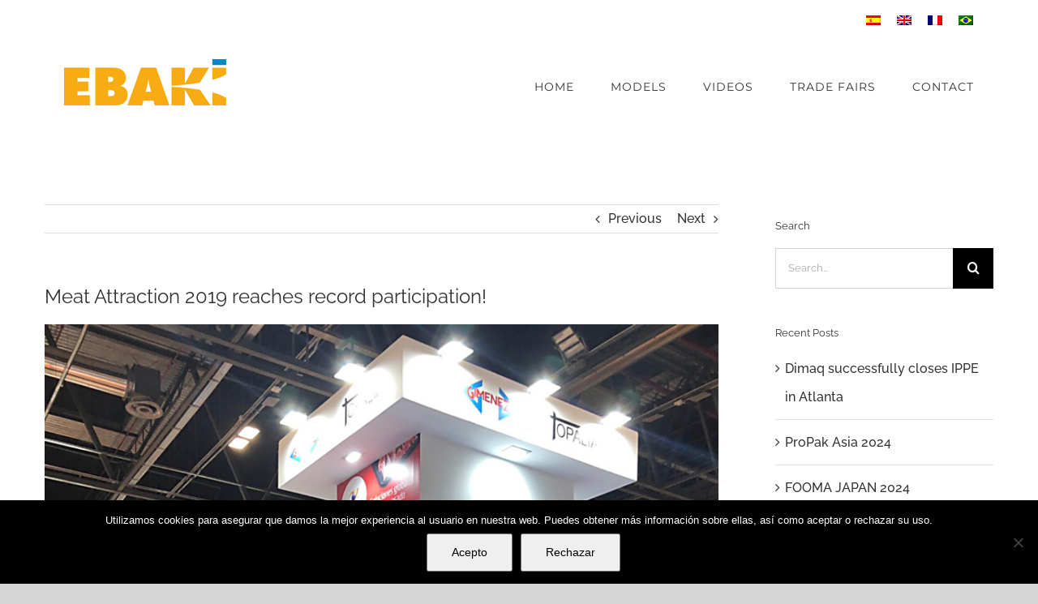

--- FILE ---
content_type: text/html; charset=UTF-8
request_url: https://ebakislicer.com/en/2019/11/04/meat-attraction-2019-reaches-record-participation/
body_size: 18576
content:
<!DOCTYPE html>
<html class="avada-html-layout-wide avada-html-header-position-top" lang="en-US" prefix="og: http://ogp.me/ns# fb: http://ogp.me/ns/fb#">
<head>
	<meta http-equiv="X-UA-Compatible" content="IE=edge" />
	<meta http-equiv="Content-Type" content="text/html; charset=utf-8"/>
	<meta name="viewport" content="width=device-width, initial-scale=1" />
	<meta name='robots' content='index, follow, max-image-preview:large, max-snippet:-1, max-video-preview:-1' />
<link rel="alternate" hreflang="es" href="https://ebakislicer.com/2019/11/04/meat-attraction-2019-alcanza-record-de-participacion/" />
<link rel="alternate" hreflang="en" href="https://ebakislicer.com/en/2019/11/04/meat-attraction-2019-reaches-record-participation/" />
<link rel="alternate" hreflang="fr" href="https://ebakislicer.com/fr/2019/11/04/meat-attraction-2019-atteint-une-participation-record/" />
<link rel="alternate" hreflang="pt-br" href="https://ebakislicer.com/pt-br/2019/11/04/meat-attraction-2019-alcanza-record-de-participacion/" />
<link rel="alternate" hreflang="x-default" href="https://ebakislicer.com/2019/11/04/meat-attraction-2019-alcanza-record-de-participacion/" />

	<!-- This site is optimized with the Yoast SEO plugin v26.8 - https://yoast.com/product/yoast-seo-wordpress/ -->
	<title>Meat Attraction 2019 reaches record participation! - EBAKI Fileteadora Industrial de Pollo y Carne | Cortadora Horizontal</title>
	<link rel="canonical" href="https://ebakislicer.com/en/2019/11/04/meat-attraction-2019-reaches-record-participation/" />
	<meta property="og:locale" content="en_US" />
	<meta property="og:type" content="article" />
	<meta property="og:title" content="Meat Attraction 2019 reaches record participation! - EBAKI Fileteadora Industrial de Pollo y Carne | Cortadora Horizontal" />
	<meta property="og:description" content="This third edition of the meat fair has welcomed 9,700 [&hellip;]" />
	<meta property="og:url" content="https://ebakislicer.com/en/2019/11/04/meat-attraction-2019-reaches-record-participation/" />
	<meta property="og:site_name" content="EBAKI Fileteadora Industrial de Pollo y Carne | Cortadora Horizontal" />
	<meta property="article:published_time" content="2019-11-04T14:33:41+00:00" />
	<meta property="article:modified_time" content="2019-11-04T14:35:38+00:00" />
	<meta property="og:image" content="https://ebakislicer.com/wp-content/uploads/2019/11/cortadora-ebaki-meat-attraction2019.jpg" />
	<meta property="og:image:width" content="885" />
	<meta property="og:image:height" content="1180" />
	<meta property="og:image:type" content="image/jpeg" />
	<meta name="author" content="Mila" />
	<meta name="twitter:card" content="summary_large_image" />
	<meta name="twitter:label1" content="Written by" />
	<meta name="twitter:data1" content="Mila" />
	<script type="application/ld+json" class="yoast-schema-graph">{"@context":"https://schema.org","@graph":[{"@type":"Article","@id":"https://ebakislicer.com/en/2019/11/04/meat-attraction-2019-reaches-record-participation/#article","isPartOf":{"@id":"https://ebakislicer.com/en/2019/11/04/meat-attraction-2019-reaches-record-participation/"},"author":{"name":"Mila","@id":"https://ebakislicer.com/#/schema/person/fa1c44d6ef0eb49a86457fce0fa1dd16"},"headline":"Meat Attraction 2019 reaches record participation!","datePublished":"2019-11-04T14:33:41+00:00","dateModified":"2019-11-04T14:35:38+00:00","mainEntityOfPage":{"@id":"https://ebakislicer.com/en/2019/11/04/meat-attraction-2019-reaches-record-participation/"},"wordCount":68,"publisher":{"@id":"https://ebakislicer.com/#organization"},"image":{"@id":"https://ebakislicer.com/en/2019/11/04/meat-attraction-2019-reaches-record-participation/#primaryimage"},"thumbnailUrl":"https://ebakislicer.com/wp-content/uploads/2019/11/cortadora-ebaki-meat-attraction2019.jpg","keywords":["Ebaki","feria","Horizontal slicer"],"articleSection":["Food machinery"],"inLanguage":"en-US"},{"@type":"WebPage","@id":"https://ebakislicer.com/en/2019/11/04/meat-attraction-2019-reaches-record-participation/","url":"https://ebakislicer.com/en/2019/11/04/meat-attraction-2019-reaches-record-participation/","name":"Meat Attraction 2019 reaches record participation! - EBAKI Fileteadora Industrial de Pollo y Carne | Cortadora Horizontal","isPartOf":{"@id":"https://ebakislicer.com/#website"},"primaryImageOfPage":{"@id":"https://ebakislicer.com/en/2019/11/04/meat-attraction-2019-reaches-record-participation/#primaryimage"},"image":{"@id":"https://ebakislicer.com/en/2019/11/04/meat-attraction-2019-reaches-record-participation/#primaryimage"},"thumbnailUrl":"https://ebakislicer.com/wp-content/uploads/2019/11/cortadora-ebaki-meat-attraction2019.jpg","datePublished":"2019-11-04T14:33:41+00:00","dateModified":"2019-11-04T14:35:38+00:00","breadcrumb":{"@id":"https://ebakislicer.com/en/2019/11/04/meat-attraction-2019-reaches-record-participation/#breadcrumb"},"inLanguage":"en-US","potentialAction":[{"@type":"ReadAction","target":["https://ebakislicer.com/en/2019/11/04/meat-attraction-2019-reaches-record-participation/"]}]},{"@type":"ImageObject","inLanguage":"en-US","@id":"https://ebakislicer.com/en/2019/11/04/meat-attraction-2019-reaches-record-participation/#primaryimage","url":"https://ebakislicer.com/wp-content/uploads/2019/11/cortadora-ebaki-meat-attraction2019.jpg","contentUrl":"https://ebakislicer.com/wp-content/uploads/2019/11/cortadora-ebaki-meat-attraction2019.jpg","width":885,"height":1180,"caption":"Cortadora horizontal Ebaki en la feria Meat Attraction 2019"},{"@type":"BreadcrumbList","@id":"https://ebakislicer.com/en/2019/11/04/meat-attraction-2019-reaches-record-participation/#breadcrumb","itemListElement":[{"@type":"ListItem","position":1,"name":"Portada","item":"https://ebakislicer.com/en/"},{"@type":"ListItem","position":2,"name":"Meat Attraction 2019 reaches record participation!"}]},{"@type":"WebSite","@id":"https://ebakislicer.com/#website","url":"https://ebakislicer.com/","name":"Ebakislicer - Fileteadora horizontal de carne","description":"EBAKI: fileteadora industrial de pollo y carne sin hueso. Cortadora horizontal","publisher":{"@id":"https://ebakislicer.com/#organization"},"alternateName":"EBAKI – Fileteadora de pollo","potentialAction":[{"@type":"SearchAction","target":{"@type":"EntryPoint","urlTemplate":"https://ebakislicer.com/?s={search_term_string}"},"query-input":{"@type":"PropertyValueSpecification","valueRequired":true,"valueName":"search_term_string"}}],"inLanguage":"en-US"},{"@type":"Organization","@id":"https://ebakislicer.com/#organization","name":"Ebakislicer - Fileteadora horizontal de carne","url":"https://ebakislicer.com/","logo":{"@type":"ImageObject","inLanguage":"en-US","@id":"https://ebakislicer.com/#/schema/logo/image/","url":"https://ebakislicer.com/wp-content/uploads/2025/07/EBAKI-logo.png","contentUrl":"https://ebakislicer.com/wp-content/uploads/2025/07/EBAKI-logo.png","width":2362,"height":720,"caption":"Ebakislicer - Fileteadora horizontal de carne"},"image":{"@id":"https://ebakislicer.com/#/schema/logo/image/"},"sameAs":["https://www.instagram.com/dimaq.ebaki/","https://www.linkedin.com/company/dimaq-xxi-s-l","https://www.youtube.com/@DIMAQXXI"]},{"@type":"Person","@id":"https://ebakislicer.com/#/schema/person/fa1c44d6ef0eb49a86457fce0fa1dd16","name":"Mila","image":{"@type":"ImageObject","inLanguage":"en-US","@id":"https://ebakislicer.com/#/schema/person/image/","url":"https://secure.gravatar.com/avatar/68fc130d14ef4894cfcbfc73b8194d8b5c904d3b4e41ad63f52e5a762fa9613c?s=96&d=mm&r=g","contentUrl":"https://secure.gravatar.com/avatar/68fc130d14ef4894cfcbfc73b8194d8b5c904d3b4e41ad63f52e5a762fa9613c?s=96&d=mm&r=g","caption":"Mila"},"url":"https://ebakislicer.com/en/author/mila/"}]}</script>
	<!-- / Yoast SEO plugin. -->


<link rel="alternate" type="application/rss+xml" title="EBAKI Fileteadora Industrial de Pollo y Carne | Cortadora Horizontal &raquo; Feed" href="https://ebakislicer.com/en/feed/" />
<link rel="alternate" type="application/rss+xml" title="EBAKI Fileteadora Industrial de Pollo y Carne | Cortadora Horizontal &raquo; Comments Feed" href="https://ebakislicer.com/en/comments/feed/" />
<link rel="alternate" type="text/calendar" title="EBAKI Fileteadora Industrial de Pollo y Carne | Cortadora Horizontal &raquo; iCal Feed" href="https://ebakislicer.com/en/ferias/?ical=1" />
					<link rel="shortcut icon" href="https://ebakislicer.com/wp-content/uploads/2018/11/favicon.png" type="image/x-icon" />
		
		
		
				<link rel="alternate" title="oEmbed (JSON)" type="application/json+oembed" href="https://ebakislicer.com/en/wp-json/oembed/1.0/embed?url=https%3A%2F%2Febakislicer.com%2Fen%2F2019%2F11%2F04%2Fmeat-attraction-2019-reaches-record-participation%2F" />
<link rel="alternate" title="oEmbed (XML)" type="text/xml+oembed" href="https://ebakislicer.com/en/wp-json/oembed/1.0/embed?url=https%3A%2F%2Febakislicer.com%2Fen%2F2019%2F11%2F04%2Fmeat-attraction-2019-reaches-record-participation%2F&#038;format=xml" />
					<meta name="description" content="This third edition of the meat fair has welcomed 9,700 professionals, 70% more than the previous year.

Once again, the company GIMENEZ, a reference in the market, was present with all its representatives, including the boneless horizontal fillet Ebaki. In this edition, the Ebaki mini ideal for small industries and butcher&#039;s shops has been exhibited, as"/>
				
		<meta property="og:locale" content="en_US"/>
		<meta property="og:type" content="article"/>
		<meta property="og:site_name" content="EBAKI Fileteadora Industrial de Pollo y Carne | Cortadora Horizontal"/>
		<meta property="og:title" content="Meat Attraction 2019 reaches record participation! - EBAKI Fileteadora Industrial de Pollo y Carne | Cortadora Horizontal"/>
				<meta property="og:description" content="This third edition of the meat fair has welcomed 9,700 professionals, 70% more than the previous year.

Once again, the company GIMENEZ, a reference in the market, was present with all its representatives, including the boneless horizontal fillet Ebaki. In this edition, the Ebaki mini ideal for small industries and butcher&#039;s shops has been exhibited, as"/>
				<meta property="og:url" content="https://ebakislicer.com/en/2019/11/04/meat-attraction-2019-reaches-record-participation/"/>
										<meta property="article:published_time" content="2019-11-04T14:33:41+01:00"/>
							<meta property="article:modified_time" content="2019-11-04T14:35:38+01:00"/>
								<meta name="author" content="Mila"/>
								<meta property="og:image" content="https://ebakislicer.com/wp-content/uploads/2019/11/cortadora-ebaki-meat-attraction2019.jpg"/>
		<meta property="og:image:width" content="885"/>
		<meta property="og:image:height" content="1180"/>
		<meta property="og:image:type" content="image/jpeg"/>
				<style id='wp-img-auto-sizes-contain-inline-css' type='text/css'>
img:is([sizes=auto i],[sizes^="auto," i]){contain-intrinsic-size:3000px 1500px}
/*# sourceURL=wp-img-auto-sizes-contain-inline-css */
</style>
<style id='wp-emoji-styles-inline-css' type='text/css'>

	img.wp-smiley, img.emoji {
		display: inline !important;
		border: none !important;
		box-shadow: none !important;
		height: 1em !important;
		width: 1em !important;
		margin: 0 0.07em !important;
		vertical-align: -0.1em !important;
		background: none !important;
		padding: 0 !important;
	}
/*# sourceURL=wp-emoji-styles-inline-css */
</style>
<link rel='stylesheet' id='wpml-blocks-css' href='https://ebakislicer.com/wp-content/plugins/sitepress-multilingual-cms/dist/css/blocks/styles.css?ver=4.6.14' type='text/css' media='all' />
<link rel='stylesheet' id='cookie-notice-front-css' href='https://ebakislicer.com/wp-content/plugins/cookie-notice/css/front.min.css?ver=2.5.11' type='text/css' media='all' />
<link rel='stylesheet' id='wpml-legacy-horizontal-list-0-css' href='https://ebakislicer.com/wp-content/plugins/sitepress-multilingual-cms/templates/language-switchers/legacy-list-horizontal/style.min.css?ver=1' type='text/css' media='all' />
<link rel='stylesheet' id='child-style-css' href='https://ebakislicer.com/wp-content/themes/Avada-Child-Theme/style.css?ver=6.9' type='text/css' media='all' />
<link rel='stylesheet' id='fusion-dynamic-css-css' href='https://ebakislicer.com/wp-content/uploads/fusion-styles/87f1c9cca3776de5a75bbb4dfab12824.min.css?ver=3.11.10' type='text/css' media='all' />
<script type="text/javascript" id="cookie-notice-front-js-before">
/* <![CDATA[ */
var cnArgs = {"ajaxUrl":"https:\/\/ebakislicer.com\/wp-admin\/admin-ajax.php","nonce":"d46d60f3b6","hideEffect":"fade","position":"bottom","onScroll":false,"onScrollOffset":100,"onClick":false,"cookieName":"cookie_notice_accepted","cookieTime":2592000,"cookieTimeRejected":2592000,"globalCookie":false,"redirection":false,"cache":true,"revokeCookies":false,"revokeCookiesOpt":"automatic"};

//# sourceURL=cookie-notice-front-js-before
/* ]]> */
</script>
<script type="text/javascript" src="https://ebakislicer.com/wp-content/plugins/cookie-notice/js/front.min.js?ver=2.5.11" id="cookie-notice-front-js"></script>
<script type="text/javascript" src="https://ebakislicer.com/wp-includes/js/jquery/jquery.min.js?ver=3.7.1" id="jquery-core-js"></script>
<script type="text/javascript" src="https://ebakislicer.com/wp-includes/js/jquery/jquery-migrate.min.js?ver=3.4.1" id="jquery-migrate-js"></script>
<link rel="https://api.w.org/" href="https://ebakislicer.com/en/wp-json/" /><link rel="alternate" title="JSON" type="application/json" href="https://ebakislicer.com/en/wp-json/wp/v2/posts/1169" /><link rel="EditURI" type="application/rsd+xml" title="RSD" href="https://ebakislicer.com/xmlrpc.php?rsd" />
<meta name="generator" content="WordPress 6.9" />
<link rel='shortlink' href='https://ebakislicer.com/en/?p=1169' />
<meta name="generator" content="WPML ver:4.6.14 stt:1,4,43,2;" />
<meta name="tec-api-version" content="v1"><meta name="tec-api-origin" content="https://ebakislicer.com/en/"><link rel="alternate" href="https://ebakislicer.com/en/wp-json/tribe/events/v1/" /><style type="text/css" id="css-fb-visibility">@media screen and (max-width: 640px){.fusion-no-small-visibility{display:none !important;}body .sm-text-align-center{text-align:center !important;}body .sm-text-align-left{text-align:left !important;}body .sm-text-align-right{text-align:right !important;}body .sm-flex-align-center{justify-content:center !important;}body .sm-flex-align-flex-start{justify-content:flex-start !important;}body .sm-flex-align-flex-end{justify-content:flex-end !important;}body .sm-mx-auto{margin-left:auto !important;margin-right:auto !important;}body .sm-ml-auto{margin-left:auto !important;}body .sm-mr-auto{margin-right:auto !important;}body .fusion-absolute-position-small{position:absolute;top:auto;width:100%;}.awb-sticky.awb-sticky-small{ position: sticky; top: var(--awb-sticky-offset,0); }}@media screen and (min-width: 641px) and (max-width: 1024px){.fusion-no-medium-visibility{display:none !important;}body .md-text-align-center{text-align:center !important;}body .md-text-align-left{text-align:left !important;}body .md-text-align-right{text-align:right !important;}body .md-flex-align-center{justify-content:center !important;}body .md-flex-align-flex-start{justify-content:flex-start !important;}body .md-flex-align-flex-end{justify-content:flex-end !important;}body .md-mx-auto{margin-left:auto !important;margin-right:auto !important;}body .md-ml-auto{margin-left:auto !important;}body .md-mr-auto{margin-right:auto !important;}body .fusion-absolute-position-medium{position:absolute;top:auto;width:100%;}.awb-sticky.awb-sticky-medium{ position: sticky; top: var(--awb-sticky-offset,0); }}@media screen and (min-width: 1025px){.fusion-no-large-visibility{display:none !important;}body .lg-text-align-center{text-align:center !important;}body .lg-text-align-left{text-align:left !important;}body .lg-text-align-right{text-align:right !important;}body .lg-flex-align-center{justify-content:center !important;}body .lg-flex-align-flex-start{justify-content:flex-start !important;}body .lg-flex-align-flex-end{justify-content:flex-end !important;}body .lg-mx-auto{margin-left:auto !important;margin-right:auto !important;}body .lg-ml-auto{margin-left:auto !important;}body .lg-mr-auto{margin-right:auto !important;}body .fusion-absolute-position-large{position:absolute;top:auto;width:100%;}.awb-sticky.awb-sticky-large{ position: sticky; top: var(--awb-sticky-offset,0); }}</style><meta name="generator" content="Powered by Slider Revolution 6.7.21 - responsive, Mobile-Friendly Slider Plugin for WordPress with comfortable drag and drop interface." />
<link rel="icon" href="https://ebakislicer.com/wp-content/uploads/2019/11/cropped-fileteadora-ebaki2w-prensa2-32x32.jpg" sizes="32x32" />
<link rel="icon" href="https://ebakislicer.com/wp-content/uploads/2019/11/cropped-fileteadora-ebaki2w-prensa2-192x192.jpg" sizes="192x192" />
<link rel="apple-touch-icon" href="https://ebakislicer.com/wp-content/uploads/2019/11/cropped-fileteadora-ebaki2w-prensa2-180x180.jpg" />
<meta name="msapplication-TileImage" content="https://ebakislicer.com/wp-content/uploads/2019/11/cropped-fileteadora-ebaki2w-prensa2-270x270.jpg" />
<script>function setREVStartSize(e){
			//window.requestAnimationFrame(function() {
				window.RSIW = window.RSIW===undefined ? window.innerWidth : window.RSIW;
				window.RSIH = window.RSIH===undefined ? window.innerHeight : window.RSIH;
				try {
					var pw = document.getElementById(e.c).parentNode.offsetWidth,
						newh;
					pw = pw===0 || isNaN(pw) || (e.l=="fullwidth" || e.layout=="fullwidth") ? window.RSIW : pw;
					e.tabw = e.tabw===undefined ? 0 : parseInt(e.tabw);
					e.thumbw = e.thumbw===undefined ? 0 : parseInt(e.thumbw);
					e.tabh = e.tabh===undefined ? 0 : parseInt(e.tabh);
					e.thumbh = e.thumbh===undefined ? 0 : parseInt(e.thumbh);
					e.tabhide = e.tabhide===undefined ? 0 : parseInt(e.tabhide);
					e.thumbhide = e.thumbhide===undefined ? 0 : parseInt(e.thumbhide);
					e.mh = e.mh===undefined || e.mh=="" || e.mh==="auto" ? 0 : parseInt(e.mh,0);
					if(e.layout==="fullscreen" || e.l==="fullscreen")
						newh = Math.max(e.mh,window.RSIH);
					else{
						e.gw = Array.isArray(e.gw) ? e.gw : [e.gw];
						for (var i in e.rl) if (e.gw[i]===undefined || e.gw[i]===0) e.gw[i] = e.gw[i-1];
						e.gh = e.el===undefined || e.el==="" || (Array.isArray(e.el) && e.el.length==0)? e.gh : e.el;
						e.gh = Array.isArray(e.gh) ? e.gh : [e.gh];
						for (var i in e.rl) if (e.gh[i]===undefined || e.gh[i]===0) e.gh[i] = e.gh[i-1];
											
						var nl = new Array(e.rl.length),
							ix = 0,
							sl;
						e.tabw = e.tabhide>=pw ? 0 : e.tabw;
						e.thumbw = e.thumbhide>=pw ? 0 : e.thumbw;
						e.tabh = e.tabhide>=pw ? 0 : e.tabh;
						e.thumbh = e.thumbhide>=pw ? 0 : e.thumbh;
						for (var i in e.rl) nl[i] = e.rl[i]<window.RSIW ? 0 : e.rl[i];
						sl = nl[0];
						for (var i in nl) if (sl>nl[i] && nl[i]>0) { sl = nl[i]; ix=i;}
						var m = pw>(e.gw[ix]+e.tabw+e.thumbw) ? 1 : (pw-(e.tabw+e.thumbw)) / (e.gw[ix]);
						newh =  (e.gh[ix] * m) + (e.tabh + e.thumbh);
					}
					var el = document.getElementById(e.c);
					if (el!==null && el) el.style.height = newh+"px";
					el = document.getElementById(e.c+"_wrapper");
					if (el!==null && el) {
						el.style.height = newh+"px";
						el.style.display = "block";
					}
				} catch(e){
					console.log("Failure at Presize of Slider:" + e)
				}
			//});
		  };</script>
		<script type="text/javascript">
			var doc = document.documentElement;
			doc.setAttribute( 'data-useragent', navigator.userAgent );
		</script>
		
	<style id='global-styles-inline-css' type='text/css'>
:root{--wp--preset--aspect-ratio--square: 1;--wp--preset--aspect-ratio--4-3: 4/3;--wp--preset--aspect-ratio--3-4: 3/4;--wp--preset--aspect-ratio--3-2: 3/2;--wp--preset--aspect-ratio--2-3: 2/3;--wp--preset--aspect-ratio--16-9: 16/9;--wp--preset--aspect-ratio--9-16: 9/16;--wp--preset--color--black: #000000;--wp--preset--color--cyan-bluish-gray: #abb8c3;--wp--preset--color--white: #ffffff;--wp--preset--color--pale-pink: #f78da7;--wp--preset--color--vivid-red: #cf2e2e;--wp--preset--color--luminous-vivid-orange: #ff6900;--wp--preset--color--luminous-vivid-amber: #fcb900;--wp--preset--color--light-green-cyan: #7bdcb5;--wp--preset--color--vivid-green-cyan: #00d084;--wp--preset--color--pale-cyan-blue: #8ed1fc;--wp--preset--color--vivid-cyan-blue: #0693e3;--wp--preset--color--vivid-purple: #9b51e0;--wp--preset--color--awb-color-1: rgba(255,255,255,1);--wp--preset--color--awb-color-2: rgba(246,246,246,1);--wp--preset--color--awb-color-3: rgba(235,234,234,1);--wp--preset--color--awb-color-4: rgba(224,222,222,1);--wp--preset--color--awb-color-5: rgba(160,206,78,1);--wp--preset--color--awb-color-6: rgba(0,155,223,1);--wp--preset--color--awb-color-7: rgba(116,116,116,1);--wp--preset--color--awb-color-8: rgba(51,51,51,1);--wp--preset--color--awb-color-custom-10: rgba(240,174,34,1);--wp--preset--color--awb-color-custom-11: rgba(235,234,234,0.8);--wp--preset--color--awb-color-custom-12: rgba(229,229,229,1);--wp--preset--color--awb-color-custom-13: rgba(249,249,249,1);--wp--preset--color--awb-color-custom-14: rgba(190,189,189,1);--wp--preset--color--awb-color-custom-15: rgba(232,232,232,1);--wp--preset--gradient--vivid-cyan-blue-to-vivid-purple: linear-gradient(135deg,rgb(6,147,227) 0%,rgb(155,81,224) 100%);--wp--preset--gradient--light-green-cyan-to-vivid-green-cyan: linear-gradient(135deg,rgb(122,220,180) 0%,rgb(0,208,130) 100%);--wp--preset--gradient--luminous-vivid-amber-to-luminous-vivid-orange: linear-gradient(135deg,rgb(252,185,0) 0%,rgb(255,105,0) 100%);--wp--preset--gradient--luminous-vivid-orange-to-vivid-red: linear-gradient(135deg,rgb(255,105,0) 0%,rgb(207,46,46) 100%);--wp--preset--gradient--very-light-gray-to-cyan-bluish-gray: linear-gradient(135deg,rgb(238,238,238) 0%,rgb(169,184,195) 100%);--wp--preset--gradient--cool-to-warm-spectrum: linear-gradient(135deg,rgb(74,234,220) 0%,rgb(151,120,209) 20%,rgb(207,42,186) 40%,rgb(238,44,130) 60%,rgb(251,105,98) 80%,rgb(254,248,76) 100%);--wp--preset--gradient--blush-light-purple: linear-gradient(135deg,rgb(255,206,236) 0%,rgb(152,150,240) 100%);--wp--preset--gradient--blush-bordeaux: linear-gradient(135deg,rgb(254,205,165) 0%,rgb(254,45,45) 50%,rgb(107,0,62) 100%);--wp--preset--gradient--luminous-dusk: linear-gradient(135deg,rgb(255,203,112) 0%,rgb(199,81,192) 50%,rgb(65,88,208) 100%);--wp--preset--gradient--pale-ocean: linear-gradient(135deg,rgb(255,245,203) 0%,rgb(182,227,212) 50%,rgb(51,167,181) 100%);--wp--preset--gradient--electric-grass: linear-gradient(135deg,rgb(202,248,128) 0%,rgb(113,206,126) 100%);--wp--preset--gradient--midnight: linear-gradient(135deg,rgb(2,3,129) 0%,rgb(40,116,252) 100%);--wp--preset--font-size--small: 12px;--wp--preset--font-size--medium: 20px;--wp--preset--font-size--large: 24px;--wp--preset--font-size--x-large: 42px;--wp--preset--font-size--normal: 16px;--wp--preset--font-size--xlarge: 32px;--wp--preset--font-size--huge: 48px;--wp--preset--spacing--20: 0.44rem;--wp--preset--spacing--30: 0.67rem;--wp--preset--spacing--40: 1rem;--wp--preset--spacing--50: 1.5rem;--wp--preset--spacing--60: 2.25rem;--wp--preset--spacing--70: 3.38rem;--wp--preset--spacing--80: 5.06rem;--wp--preset--shadow--natural: 6px 6px 9px rgba(0, 0, 0, 0.2);--wp--preset--shadow--deep: 12px 12px 50px rgba(0, 0, 0, 0.4);--wp--preset--shadow--sharp: 6px 6px 0px rgba(0, 0, 0, 0.2);--wp--preset--shadow--outlined: 6px 6px 0px -3px rgb(255, 255, 255), 6px 6px rgb(0, 0, 0);--wp--preset--shadow--crisp: 6px 6px 0px rgb(0, 0, 0);}:where(.is-layout-flex){gap: 0.5em;}:where(.is-layout-grid){gap: 0.5em;}body .is-layout-flex{display: flex;}.is-layout-flex{flex-wrap: wrap;align-items: center;}.is-layout-flex > :is(*, div){margin: 0;}body .is-layout-grid{display: grid;}.is-layout-grid > :is(*, div){margin: 0;}:where(.wp-block-columns.is-layout-flex){gap: 2em;}:where(.wp-block-columns.is-layout-grid){gap: 2em;}:where(.wp-block-post-template.is-layout-flex){gap: 1.25em;}:where(.wp-block-post-template.is-layout-grid){gap: 1.25em;}.has-black-color{color: var(--wp--preset--color--black) !important;}.has-cyan-bluish-gray-color{color: var(--wp--preset--color--cyan-bluish-gray) !important;}.has-white-color{color: var(--wp--preset--color--white) !important;}.has-pale-pink-color{color: var(--wp--preset--color--pale-pink) !important;}.has-vivid-red-color{color: var(--wp--preset--color--vivid-red) !important;}.has-luminous-vivid-orange-color{color: var(--wp--preset--color--luminous-vivid-orange) !important;}.has-luminous-vivid-amber-color{color: var(--wp--preset--color--luminous-vivid-amber) !important;}.has-light-green-cyan-color{color: var(--wp--preset--color--light-green-cyan) !important;}.has-vivid-green-cyan-color{color: var(--wp--preset--color--vivid-green-cyan) !important;}.has-pale-cyan-blue-color{color: var(--wp--preset--color--pale-cyan-blue) !important;}.has-vivid-cyan-blue-color{color: var(--wp--preset--color--vivid-cyan-blue) !important;}.has-vivid-purple-color{color: var(--wp--preset--color--vivid-purple) !important;}.has-black-background-color{background-color: var(--wp--preset--color--black) !important;}.has-cyan-bluish-gray-background-color{background-color: var(--wp--preset--color--cyan-bluish-gray) !important;}.has-white-background-color{background-color: var(--wp--preset--color--white) !important;}.has-pale-pink-background-color{background-color: var(--wp--preset--color--pale-pink) !important;}.has-vivid-red-background-color{background-color: var(--wp--preset--color--vivid-red) !important;}.has-luminous-vivid-orange-background-color{background-color: var(--wp--preset--color--luminous-vivid-orange) !important;}.has-luminous-vivid-amber-background-color{background-color: var(--wp--preset--color--luminous-vivid-amber) !important;}.has-light-green-cyan-background-color{background-color: var(--wp--preset--color--light-green-cyan) !important;}.has-vivid-green-cyan-background-color{background-color: var(--wp--preset--color--vivid-green-cyan) !important;}.has-pale-cyan-blue-background-color{background-color: var(--wp--preset--color--pale-cyan-blue) !important;}.has-vivid-cyan-blue-background-color{background-color: var(--wp--preset--color--vivid-cyan-blue) !important;}.has-vivid-purple-background-color{background-color: var(--wp--preset--color--vivid-purple) !important;}.has-black-border-color{border-color: var(--wp--preset--color--black) !important;}.has-cyan-bluish-gray-border-color{border-color: var(--wp--preset--color--cyan-bluish-gray) !important;}.has-white-border-color{border-color: var(--wp--preset--color--white) !important;}.has-pale-pink-border-color{border-color: var(--wp--preset--color--pale-pink) !important;}.has-vivid-red-border-color{border-color: var(--wp--preset--color--vivid-red) !important;}.has-luminous-vivid-orange-border-color{border-color: var(--wp--preset--color--luminous-vivid-orange) !important;}.has-luminous-vivid-amber-border-color{border-color: var(--wp--preset--color--luminous-vivid-amber) !important;}.has-light-green-cyan-border-color{border-color: var(--wp--preset--color--light-green-cyan) !important;}.has-vivid-green-cyan-border-color{border-color: var(--wp--preset--color--vivid-green-cyan) !important;}.has-pale-cyan-blue-border-color{border-color: var(--wp--preset--color--pale-cyan-blue) !important;}.has-vivid-cyan-blue-border-color{border-color: var(--wp--preset--color--vivid-cyan-blue) !important;}.has-vivid-purple-border-color{border-color: var(--wp--preset--color--vivid-purple) !important;}.has-vivid-cyan-blue-to-vivid-purple-gradient-background{background: var(--wp--preset--gradient--vivid-cyan-blue-to-vivid-purple) !important;}.has-light-green-cyan-to-vivid-green-cyan-gradient-background{background: var(--wp--preset--gradient--light-green-cyan-to-vivid-green-cyan) !important;}.has-luminous-vivid-amber-to-luminous-vivid-orange-gradient-background{background: var(--wp--preset--gradient--luminous-vivid-amber-to-luminous-vivid-orange) !important;}.has-luminous-vivid-orange-to-vivid-red-gradient-background{background: var(--wp--preset--gradient--luminous-vivid-orange-to-vivid-red) !important;}.has-very-light-gray-to-cyan-bluish-gray-gradient-background{background: var(--wp--preset--gradient--very-light-gray-to-cyan-bluish-gray) !important;}.has-cool-to-warm-spectrum-gradient-background{background: var(--wp--preset--gradient--cool-to-warm-spectrum) !important;}.has-blush-light-purple-gradient-background{background: var(--wp--preset--gradient--blush-light-purple) !important;}.has-blush-bordeaux-gradient-background{background: var(--wp--preset--gradient--blush-bordeaux) !important;}.has-luminous-dusk-gradient-background{background: var(--wp--preset--gradient--luminous-dusk) !important;}.has-pale-ocean-gradient-background{background: var(--wp--preset--gradient--pale-ocean) !important;}.has-electric-grass-gradient-background{background: var(--wp--preset--gradient--electric-grass) !important;}.has-midnight-gradient-background{background: var(--wp--preset--gradient--midnight) !important;}.has-small-font-size{font-size: var(--wp--preset--font-size--small) !important;}.has-medium-font-size{font-size: var(--wp--preset--font-size--medium) !important;}.has-large-font-size{font-size: var(--wp--preset--font-size--large) !important;}.has-x-large-font-size{font-size: var(--wp--preset--font-size--x-large) !important;}
/*# sourceURL=global-styles-inline-css */
</style>
<link rel='stylesheet' id='wp-block-library-css' href='https://ebakislicer.com/wp-includes/css/dist/block-library/style.min.css?ver=6.9' type='text/css' media='all' />
<style id='wp-block-library-inline-css' type='text/css'>
/*wp_block_styles_on_demand_placeholder:69748f260e6c8*/
/*# sourceURL=wp-block-library-inline-css */
</style>
<style id='wp-block-library-theme-inline-css' type='text/css'>
.wp-block-audio :where(figcaption){color:#555;font-size:13px;text-align:center}.is-dark-theme .wp-block-audio :where(figcaption){color:#ffffffa6}.wp-block-audio{margin:0 0 1em}.wp-block-code{border:1px solid #ccc;border-radius:4px;font-family:Menlo,Consolas,monaco,monospace;padding:.8em 1em}.wp-block-embed :where(figcaption){color:#555;font-size:13px;text-align:center}.is-dark-theme .wp-block-embed :where(figcaption){color:#ffffffa6}.wp-block-embed{margin:0 0 1em}.blocks-gallery-caption{color:#555;font-size:13px;text-align:center}.is-dark-theme .blocks-gallery-caption{color:#ffffffa6}:root :where(.wp-block-image figcaption){color:#555;font-size:13px;text-align:center}.is-dark-theme :root :where(.wp-block-image figcaption){color:#ffffffa6}.wp-block-image{margin:0 0 1em}.wp-block-pullquote{border-bottom:4px solid;border-top:4px solid;color:currentColor;margin-bottom:1.75em}.wp-block-pullquote :where(cite),.wp-block-pullquote :where(footer),.wp-block-pullquote__citation{color:currentColor;font-size:.8125em;font-style:normal;text-transform:uppercase}.wp-block-quote{border-left:.25em solid;margin:0 0 1.75em;padding-left:1em}.wp-block-quote cite,.wp-block-quote footer{color:currentColor;font-size:.8125em;font-style:normal;position:relative}.wp-block-quote:where(.has-text-align-right){border-left:none;border-right:.25em solid;padding-left:0;padding-right:1em}.wp-block-quote:where(.has-text-align-center){border:none;padding-left:0}.wp-block-quote.is-large,.wp-block-quote.is-style-large,.wp-block-quote:where(.is-style-plain){border:none}.wp-block-search .wp-block-search__label{font-weight:700}.wp-block-search__button{border:1px solid #ccc;padding:.375em .625em}:where(.wp-block-group.has-background){padding:1.25em 2.375em}.wp-block-separator.has-css-opacity{opacity:.4}.wp-block-separator{border:none;border-bottom:2px solid;margin-left:auto;margin-right:auto}.wp-block-separator.has-alpha-channel-opacity{opacity:1}.wp-block-separator:not(.is-style-wide):not(.is-style-dots){width:100px}.wp-block-separator.has-background:not(.is-style-dots){border-bottom:none;height:1px}.wp-block-separator.has-background:not(.is-style-wide):not(.is-style-dots){height:2px}.wp-block-table{margin:0 0 1em}.wp-block-table td,.wp-block-table th{word-break:normal}.wp-block-table :where(figcaption){color:#555;font-size:13px;text-align:center}.is-dark-theme .wp-block-table :where(figcaption){color:#ffffffa6}.wp-block-video :where(figcaption){color:#555;font-size:13px;text-align:center}.is-dark-theme .wp-block-video :where(figcaption){color:#ffffffa6}.wp-block-video{margin:0 0 1em}:root :where(.wp-block-template-part.has-background){margin-bottom:0;margin-top:0;padding:1.25em 2.375em}
/*# sourceURL=/wp-includes/css/dist/block-library/theme.min.css */
</style>
<style id='classic-theme-styles-inline-css' type='text/css'>
/*! This file is auto-generated */
.wp-block-button__link{color:#fff;background-color:#32373c;border-radius:9999px;box-shadow:none;text-decoration:none;padding:calc(.667em + 2px) calc(1.333em + 2px);font-size:1.125em}.wp-block-file__button{background:#32373c;color:#fff;text-decoration:none}
/*# sourceURL=/wp-includes/css/classic-themes.min.css */
</style>
<link rel='stylesheet' id='rs-plugin-settings-css' href='//ebakislicer.com/wp-content/plugins/revslider/sr6/assets/css/rs6.css?ver=6.7.21' type='text/css' media='all' />
<style id='rs-plugin-settings-inline-css' type='text/css'>
#rs-demo-id {}
/*# sourceURL=rs-plugin-settings-inline-css */
</style>
</head>

<body class="wp-singular post-template-default single single-post postid-1169 single-format-standard wp-theme-Avada wp-child-theme-Avada-Child-Theme cookies-not-set tribe-no-js has-sidebar fusion-image-hovers fusion-pagination-sizing fusion-button_type-flat fusion-button_span-no fusion-button_gradient-linear avada-image-rollover-circle-yes avada-image-rollover-yes avada-image-rollover-direction-left fusion-body ltr fusion-sticky-header no-tablet-sticky-header no-mobile-sticky-header no-mobile-slidingbar no-mobile-totop avada-has-rev-slider-styles fusion-disable-outline fusion-sub-menu-fade mobile-logo-pos-left layout-wide-mode avada-has-boxed-modal-shadow-none layout-scroll-offset-full avada-has-zero-margin-offset-top fusion-top-header menu-text-align-center mobile-menu-design-modern fusion-show-pagination-text fusion-header-layout-v1 avada-responsive avada-footer-fx-none avada-menu-highlight-style-arrow fusion-search-form-classic fusion-main-menu-search-overlay fusion-avatar-square avada-dropdown-styles avada-blog-layout-grid avada-blog-archive-layout-grid avada-ec-not-100-width avada-ec-meta-layout-sidebar avada-header-shadow-no avada-menu-icon-position-left avada-has-megamenu-shadow avada-has-mainmenu-dropdown-divider avada-has-header-100-width avada-has-mobile-menu-search avada-has-100-footer avada-has-breadcrumb-mobile-hidden avada-has-titlebar-hide avada-has-pagination-padding avada-flyout-menu-direction-fade avada-ec-views-v2" data-awb-post-id="1169">
		<a class="skip-link screen-reader-text" href="#content">Skip to content</a>

	<div id="boxed-wrapper">
		
		<div id="wrapper" class="fusion-wrapper">
			<div id="home" style="position:relative;top:-1px;"></div>
							
					
			<header class="fusion-header-wrapper">
				<div class="fusion-header-v1 fusion-logo-alignment fusion-logo-left fusion-sticky-menu- fusion-sticky-logo-1 fusion-mobile-logo-  fusion-mobile-menu-design-modern">
					<div class="fusion-header-sticky-height"></div>
<div class="fusion-header">
	<div class="fusion-row">
				<div id="idioma">
<div class="wpml-ls-statics-shortcode_actions wpml-ls wpml-ls-legacy-list-horizontal">
	<ul><li class="wpml-ls-slot-shortcode_actions wpml-ls-item wpml-ls-item-es wpml-ls-first-item wpml-ls-item-legacy-list-horizontal">
				<a href="https://ebakislicer.com/2019/11/04/meat-attraction-2019-alcanza-record-de-participacion/" class="wpml-ls-link">
                                                        <img
            class="wpml-ls-flag"
            src="https://ebakislicer.com/wp-content/plugins/sitepress-multilingual-cms/res/flags/es.png"
            alt="Spanish"
            width=18
            height=12
    /></a>
			</li><li class="wpml-ls-slot-shortcode_actions wpml-ls-item wpml-ls-item-en wpml-ls-current-language wpml-ls-item-legacy-list-horizontal">
				<a href="https://ebakislicer.com/en/2019/11/04/meat-attraction-2019-reaches-record-participation/" class="wpml-ls-link">
                                                        <img
            class="wpml-ls-flag"
            src="https://ebakislicer.com/wp-content/plugins/sitepress-multilingual-cms/res/flags/en.png"
            alt="English"
            width=18
            height=12
    /></a>
			</li><li class="wpml-ls-slot-shortcode_actions wpml-ls-item wpml-ls-item-fr wpml-ls-item-legacy-list-horizontal">
				<a href="https://ebakislicer.com/fr/2019/11/04/meat-attraction-2019-atteint-une-participation-record/" class="wpml-ls-link">
                                                        <img
            class="wpml-ls-flag"
            src="https://ebakislicer.com/wp-content/plugins/sitepress-multilingual-cms/res/flags/fr.png"
            alt="French"
            width=18
            height=12
    /></a>
			</li><li class="wpml-ls-slot-shortcode_actions wpml-ls-item wpml-ls-item-pt-br wpml-ls-last-item wpml-ls-item-legacy-list-horizontal">
				<a href="https://ebakislicer.com/pt-br/2019/11/04/meat-attraction-2019-alcanza-record-de-participacion/" class="wpml-ls-link">
                                                        <img
            class="wpml-ls-flag"
            src="https://ebakislicer.com/wp-content/plugins/sitepress-multilingual-cms/res/flags/pt-br.png"
            alt="Portuguese (Brazil)"
            width=18
            height=12
    /></a>
			</li></ul>
</div>
</div>
			<div class="fusion-logo" data-margin-top="31px" data-margin-bottom="31px" data-margin-left="0px" data-margin-right="0px">
			<a class="fusion-logo-link"  href="https://ebakislicer.com/en/" >

						<!-- standard logo -->
			<img src="https://ebakislicer.com/wp-content/uploads/2018/11/logo-cortadora-ebaki.jpg" srcset="https://ebakislicer.com/wp-content/uploads/2018/11/logo-cortadora-ebaki.jpg 1x, https://ebakislicer.com/wp-content/uploads/2018/11/logo-cortadora-ebaki-r.jpg 2x" width="200" height="57" style="max-height:57px;height:auto;" alt="EBAKI Fileteadora Industrial de Pollo y Carne | Cortadora Horizontal Logo" data-retina_logo_url="https://ebakislicer.com/wp-content/uploads/2018/11/logo-cortadora-ebaki-r.jpg" class="fusion-standard-logo" />

			
											<!-- sticky header logo -->
				<img src="https://ebakislicer.com/wp-content/uploads/2018/11/logo-ebaki-p.jpg" srcset="https://ebakislicer.com/wp-content/uploads/2018/11/logo-ebaki-p.jpg 1x" width="160" height="46" alt="EBAKI Fileteadora Industrial de Pollo y Carne | Cortadora Horizontal Logo" data-retina_logo_url="" class="fusion-sticky-logo" />
					</a>
		</div>		<nav class="fusion-main-menu" aria-label="Main Menu"><div class="fusion-overlay-search">		<form role="search" class="searchform fusion-search-form  fusion-search-form-classic" method="get" action="https://ebakislicer.com/en/">
			<div class="fusion-search-form-content">

				
				<div class="fusion-search-field search-field">
					<label><span class="screen-reader-text">Search for:</span>
													<input type="search" value="" name="s" class="s" placeholder="Search..." required aria-required="true" aria-label="Search..."/>
											</label>
				</div>
				<div class="fusion-search-button search-button">
					<input type="submit" class="fusion-search-submit searchsubmit" aria-label="Search" value="&#xf002;" />
									</div>

				
			</div>


			
		</form>
		<div class="fusion-search-spacer"></div><a href="#" role="button" aria-label="Close Search" class="fusion-close-search"></a></div><ul id="menu-menu-principal-ingles" class="fusion-menu"><li  id="menu-item-530"  class="menu-item menu-item-type-post_type menu-item-object-page menu-item-home menu-item-530"  data-item-id="530"><a  href="https://ebakislicer.com/en/" class="fusion-arrow-highlight"><span class="menu-text">HOME<span class="fusion-arrow-svg"><svg height="12px" width="23px">
					<path d="M0 0 L11.5 12 L23 0 Z" fill="#ffffff" />
					</svg></span></span></a></li><li  id="menu-item-531"  class="menu-item menu-item-type-custom menu-item-object-custom menu-item-has-children menu-item-531 fusion-dropdown-menu"  data-item-id="531"><a  href="#" class="fusion-arrow-highlight"><span class="menu-text">MODELS<span class="fusion-arrow-svg"><svg height="12px" width="23px">
					<path d="M0 0 L11.5 12 L23 0 Z" fill="#ffffff" />
					</svg></span><span class="fusion-dropdown-svg"><svg height="12px" width="23px">
						<path d="M0 12 L11.5 0 L23 12 Z" fill="#ffffff"/>
						</svg></span></span></a><ul class="sub-menu"><li  id="menu-item-604"  class="menu-item menu-item-type-post_type menu-item-object-page menu-item-604 fusion-dropdown-submenu" ><a  href="https://ebakislicer.com/en/ebaki-1-horizontal-boneless-meat-filleting-machine/" class="fusion-arrow-highlight"><span>Ebaki 1</span></a></li><li  id="menu-item-605"  class="menu-item menu-item-type-post_type menu-item-object-page menu-item-605 fusion-dropdown-submenu" ><a  href="https://ebakislicer.com/en/ebaki-2-horizontal-boneless-meat-filleting-machine/" class="fusion-arrow-highlight"><span>Ebaki 2</span></a></li><li  id="menu-item-606"  class="menu-item menu-item-type-post_type menu-item-object-page menu-item-606 fusion-dropdown-submenu" ><a  href="https://ebakislicer.com/en/ebaki-3-horizontal-boneless-meat-filleting-machine/" class="fusion-arrow-highlight"><span>Ebaki 3</span></a></li><li  id="menu-item-1318"  class="menu-item menu-item-type-post_type menu-item-object-page menu-item-1318 fusion-dropdown-submenu" ><a  href="https://ebakislicer.com/en/ebaki-1w-meat-filleting-machine/" class="fusion-arrow-highlight"><span>Ebaki 1W</span></a></li><li  id="menu-item-1317"  class="menu-item menu-item-type-post_type menu-item-object-page menu-item-1317 fusion-dropdown-submenu" ><a  href="https://ebakislicer.com/en/ebaki-2w-meat-filleting-machine/" class="fusion-arrow-highlight"><span>Ebaki 2W</span></a></li><li  id="menu-item-1119"  class="menu-item menu-item-type-post_type menu-item-object-page menu-item-1119 fusion-dropdown-submenu" ><a  href="https://ebakislicer.com/en/ebaki-mini/" class="fusion-arrow-highlight"><span>Ebaki mini</span></a></li></ul></li><li  id="menu-item-761"  class="menu-item menu-item-type-post_type menu-item-object-page menu-item-761"  data-item-id="761"><a  href="https://ebakislicer.com/en/videos-how-the-ebaki-slicer-works/" class="fusion-arrow-highlight"><span class="menu-text">VIDEOS<span class="fusion-arrow-svg"><svg height="12px" width="23px">
					<path d="M0 0 L11.5 12 L23 0 Z" fill="#ffffff" />
					</svg></span></span></a></li><li  id="menu-item-657"  class="menu-item menu-item-type-post_type menu-item-object-page menu-item-657"  data-item-id="657"><a  href="https://ebakislicer.com/en/trade-fairs-ebaki-slicer/" class="fusion-arrow-highlight"><span class="menu-text">TRADE FAIRS<span class="fusion-arrow-svg"><svg height="12px" width="23px">
					<path d="M0 0 L11.5 12 L23 0 Z" fill="#ffffff" />
					</svg></span></span></a></li><li  id="menu-item-546"  class="menu-item menu-item-type-post_type menu-item-object-page menu-item-546"  data-item-id="546"><a  href="https://ebakislicer.com/en/ebaki-meat-slicer-list-contacts/" class="fusion-arrow-highlight"><span class="menu-text">CONTACT<span class="fusion-arrow-svg"><svg height="12px" width="23px">
					<path d="M0 0 L11.5 12 L23 0 Z" fill="#ffffff" />
					</svg></span></span></a></li></ul></nav>	<div class="fusion-mobile-menu-icons">
							<a href="#" class="fusion-icon awb-icon-bars" aria-label="Toggle mobile menu" aria-expanded="false"></a>
		
					<a href="#" class="fusion-icon awb-icon-search" aria-label="Toggle mobile search"></a>
		
		
			</div>

<nav class="fusion-mobile-nav-holder fusion-mobile-menu-text-align-left" aria-label="Main Menu Mobile"></nav>

		
<div class="fusion-clearfix"></div>
<div class="fusion-mobile-menu-search">
			<form role="search" class="searchform fusion-search-form  fusion-search-form-classic" method="get" action="https://ebakislicer.com/en/">
			<div class="fusion-search-form-content">

				
				<div class="fusion-search-field search-field">
					<label><span class="screen-reader-text">Search for:</span>
													<input type="search" value="" name="s" class="s" placeholder="Search..." required aria-required="true" aria-label="Search..."/>
											</label>
				</div>
				<div class="fusion-search-button search-button">
					<input type="submit" class="fusion-search-submit searchsubmit" aria-label="Search" value="&#xf002;" />
									</div>

				
			</div>


			
		</form>
		</div>
			</div>
</div>
				</div>
				<div class="fusion-clearfix"></div>
			</header>
								
							<div id="sliders-container" class="fusion-slider-visibility">
					</div>
				
					
							
			
						<main id="main" class="clearfix ">
				<div class="fusion-row" style="">

<section id="content" style="float: left;">
			<div class="single-navigation clearfix">
			<a href="https://ebakislicer.com/en/2019/08/01/fooma-japan-2019/" rel="prev">Previous</a>			<a href="https://ebakislicer.com/en/2019/11/08/conxemar-2019/" rel="next">Next</a>		</div>
	
					<article id="post-1169" class="post post-1169 type-post status-publish format-standard has-post-thumbnail hentry category-food-machinery tag-ebaki-en tag-feria-en tag-horizontal-slicer-en">
																		<h1 class="entry-title fusion-post-title">Meat Attraction 2019 reaches record participation!</h1>							
														<div class="fusion-flexslider flexslider fusion-flexslider-loading post-slideshow fusion-post-slideshow">
				<ul class="slides">
																<li>
																																<a href="https://ebakislicer.com/wp-content/uploads/2019/11/cortadora-ebaki-meat-attraction2019.jpg" data-rel="iLightbox[gallery1169]" title="Cortadora horizontal Ebaki en la feria Meat Attraction 2019" data-title="cortadora-ebaki-meat-attraction2019" data-caption="Cortadora horizontal Ebaki en la feria Meat Attraction 2019" aria-label="cortadora-ebaki-meat-attraction2019">
										<span class="screen-reader-text">View Larger Image</span>
										<img width="885" height="1180" src="https://ebakislicer.com/wp-content/uploads/2019/11/cortadora-ebaki-meat-attraction2019.jpg" class="attachment-full size-full wp-post-image" alt="Cortadora horizontal Ebaki en la feria Meat Attraction 2019" decoding="async" fetchpriority="high" srcset="https://ebakislicer.com/wp-content/uploads/2019/11/cortadora-ebaki-meat-attraction2019-200x267.jpg 200w, https://ebakislicer.com/wp-content/uploads/2019/11/cortadora-ebaki-meat-attraction2019-400x533.jpg 400w, https://ebakislicer.com/wp-content/uploads/2019/11/cortadora-ebaki-meat-attraction2019-600x800.jpg 600w, https://ebakislicer.com/wp-content/uploads/2019/11/cortadora-ebaki-meat-attraction2019-800x1067.jpg 800w, https://ebakislicer.com/wp-content/uploads/2019/11/cortadora-ebaki-meat-attraction2019.jpg 885w" sizes="(max-width: 800px) 100vw, 885px" />									</a>
																					</li>

																																																																																																															</ul>
			</div>
						
						<div class="post-content">
				<p>This third edition of the meat fair has welcomed 9,700 professionals, 70% more than the previous year.</p>
<p>Once again, the company GIMENEZ, a reference in the market, was present with all its representatives, including the boneless horizontal fillet Ebaki. In this edition, the Ebaki mini ideal for small industries and butcher&#8217;s shops has been exhibited, as well as the Ebaki 2 , aimed at large industries.</p>
							</div>

												<div class="fusion-meta-info"><div class="fusion-meta-info-wrapper"><span class="vcard rich-snippet-hidden"><span class="fn"><a href="https://ebakislicer.com/en/author/mila/" title="Posts by Mila" rel="author">Mila</a></span></span><span class="updated rich-snippet-hidden">2019-11-04T14:35:38+01:00</span><span>November 4th, 2019</span><span class="fusion-inline-sep">|</span><a href="https://ebakislicer.com/en/category/food-machinery/" rel="category tag">Food machinery</a><span class="fusion-inline-sep">|</span></div></div>													<div class="fusion-sharing-box fusion-theme-sharing-box fusion-single-sharing-box">
		<h4>Comparte en las redes sociales</h4>
		<div class="fusion-social-networks boxed-icons"><div class="fusion-social-networks-wrapper"><a  class="fusion-social-network-icon fusion-tooltip fusion-facebook awb-icon-facebook" style="color:#ffffff;background-color:#3b5998;border-color:#3b5998;" data-placement="top" data-title="Facebook" data-toggle="tooltip" title="Facebook" href="https://www.facebook.com/sharer.php?u=https%3A%2F%2Febakislicer.com%2Fen%2F2019%2F11%2F04%2Fmeat-attraction-2019-reaches-record-participation%2F&amp;t=Meat%20Attraction%202019%20reaches%20record%20participation%21" target="_blank" rel="noreferrer"><span class="screen-reader-text">Facebook</span></a><a  class="fusion-social-network-icon fusion-tooltip fusion-twitter awb-icon-twitter" style="color:#ffffff;background-color:#000000;border-color:#000000;" data-placement="top" data-title="X" data-toggle="tooltip" title="X" href="https://x.com/intent/post?turl=https%3A%2F%2Febakislicer.com%2Fen%2F2019%2F11%2F04%2Fmeat-attraction-2019-reaches-record-participation%2F&amp;text=Meat%20Attraction%202019%20reaches%20record%20participation%21" target="_blank" rel="noopener noreferrer"><span class="screen-reader-text">X</span></a><a  class="fusion-social-network-icon fusion-tooltip fusion-linkedin awb-icon-linkedin" style="color:#ffffff;background-color:#0077b5;border-color:#0077b5;" data-placement="top" data-title="LinkedIn" data-toggle="tooltip" title="LinkedIn" href="https://www.linkedin.com/shareArticle?mini=true&amp;url=https%3A%2F%2Febakislicer.com%2Fen%2F2019%2F11%2F04%2Fmeat-attraction-2019-reaches-record-participation%2F&amp;title=Meat%20Attraction%202019%20reaches%20record%20participation%21&amp;summary=This%20third%20edition%20of%20the%20meat%20fair%20has%20welcomed%209%2C700%20professionals%2C%2070%25%20more%20than%20the%20previous%20year.%0D%0A%0D%0AOnce%20again%2C%20the%20company%20GIMENEZ%2C%20a%20reference%20in%20the%20market%2C%20was%20present%20with%20all%20its%20representatives%2C%20including%20the%20boneless%20horizontal%20fillet%20Ebaki.%20" target="_blank" rel="noopener noreferrer"><span class="screen-reader-text">LinkedIn</span></a><a  class="fusion-social-network-icon fusion-tooltip fusion-pinterest awb-icon-pinterest" style="color:#ffffff;background-color:#bd081c;border-color:#bd081c;" data-placement="top" data-title="Pinterest" data-toggle="tooltip" title="Pinterest" href="https://pinterest.com/pin/create/button/?url=https%3A%2F%2Febakislicer.com%2Fen%2F2019%2F11%2F04%2Fmeat-attraction-2019-reaches-record-participation%2F&amp;description=This%20third%20edition%20of%20the%20meat%20fair%20has%20welcomed%209%2C700%20professionals%2C%2070%25%20more%20than%20the%20previous%20year.%0D%0A%0D%0AOnce%20again%2C%20the%20company%20GIMENEZ%2C%20a%20reference%20in%20the%20market%2C%20was%20present%20with%20all%20its%20representatives%2C%20including%20the%20boneless%20horizontal%20fillet%20Ebaki.%20In%20this%20edition%2C%20the%20Ebaki%20mini%20ideal%20for%20small%20industries%20and%20butcher%26%2339%3Bs%20shops%20has%20been%20exhibited%2C%20as&amp;media=https%3A%2F%2Febakislicer.com%2Fwp-content%2Fuploads%2F2019%2F11%2Fcortadora-ebaki-meat-attraction2019.jpg" target="_blank" rel="noopener noreferrer"><span class="screen-reader-text">Pinterest</span></a><a  class="fusion-social-network-icon fusion-tooltip fusion-mail awb-icon-mail fusion-last-social-icon" style="color:#ffffff;background-color:#000000;border-color:#000000;" data-placement="top" data-title="Email" data-toggle="tooltip" title="Email" href="mailto:?body=https://ebakislicer.com/en/2019/11/04/meat-attraction-2019-reaches-record-participation/&amp;subject=Meat%20Attraction%202019%20reaches%20record%20participation%21" target="_self" rel="noopener noreferrer"><span class="screen-reader-text">Email</span></a><div class="fusion-clearfix"></div></div></div>	</div>
													
																	</article>
	</section>
<aside id="sidebar" class="sidebar fusion-widget-area fusion-content-widget-area fusion-sidebar-right fusion-blogsidebar" style="float: right;" data="">
											
					<section id="search-2" class="widget widget_search"><div class="heading"><h4 class="widget-title">Search</h4></div>		<form role="search" class="searchform fusion-search-form  fusion-search-form-classic" method="get" action="https://ebakislicer.com/en/">
			<div class="fusion-search-form-content">

				
				<div class="fusion-search-field search-field">
					<label><span class="screen-reader-text">Search for:</span>
													<input type="search" value="" name="s" class="s" placeholder="Search..." required aria-required="true" aria-label="Search..."/>
											</label>
				</div>
				<div class="fusion-search-button search-button">
					<input type="submit" class="fusion-search-submit searchsubmit" aria-label="Search" value="&#xf002;" />
									</div>

				
			</div>


			
		</form>
		</section>
		<section id="recent-posts-2" class="widget widget_recent_entries">
		<div class="heading"><h4 class="widget-title">Recent Posts</h4></div>
		<ul>
											<li>
					<a href="https://ebakislicer.com/en/2025/02/05/dimaq-successfully-closes-ippe-in-atlanta/">Dimaq successfully closes IPPE in Atlanta</a>
									</li>
											<li>
					<a href="https://ebakislicer.com/en/2024/06/20/propak-asia-2024/">ProPak Asia 2024</a>
									</li>
											<li>
					<a href="https://ebakislicer.com/en/2024/06/18/fooma-japan-2024/">FOOMA JAPAN 2024</a>
									</li>
											<li>
					<a href="https://ebakislicer.com/en/2024/04/29/seafood-expo-global-separator-sepamatic/">Seafood Expo Global / Seafood Processing Global</a>
									</li>
											<li>
					<a href="https://ebakislicer.com/en/2024/04/09/anuga-foodtec-2024/">Anuga FoodTec 2024</a>
									</li>
					</ul>

		</section><section id="categories-2" class="widget widget_categories"><div class="heading"><h4 class="widget-title">Categories</h4></div>
			<ul>
					<li class="cat-item cat-item-124"><a href="https://ebakislicer.com/en/category/ferias-en/">Ferias</a>
</li>
	<li class="cat-item cat-item-33"><a href="https://ebakislicer.com/en/category/food-machinery/">Food machinery</a>
</li>
	<li class="cat-item cat-item-128"><a href="https://ebakislicer.com/en/category/trade-fairs/">Trade fairs</a>
</li>
	<li class="cat-item cat-item-13"><a href="https://ebakislicer.com/en/category/uncategorized/">Uncategorized</a>
</li>
			</ul>

			</section><section id="tag_cloud-2" class="widget widget_tag_cloud"><div class="heading"><h4 class="widget-title">Tags</h4></div><div class="tagcloud"><a href="https://ebakislicer.com/en/tag/agroprodmash-en/" class="tag-cloud-link tag-link-88 tag-link-position-1" aria-label="agroprodmash (1 item)">agroprodmash</a>
<a href="https://ebakislicer.com/en/tag/alimentacion-en/" class="tag-cloud-link tag-link-54 tag-link-position-2" aria-label="alimentación (3 items)">alimentación</a>
<a href="https://ebakislicer.com/en/tag/atlanta/" class="tag-cloud-link tag-link-216 tag-link-position-3" aria-label="atlanta (1 item)">atlanta</a>
<a href="https://ebakislicer.com/en/tag/bangkok-en/" class="tag-cloud-link tag-link-194 tag-link-position-4" aria-label="bangkok (2 items)">bangkok</a>
<a href="https://ebakislicer.com/en/tag/cfia-en/" class="tag-cloud-link tag-link-114 tag-link-position-5" aria-label="CFIA (1 item)">CFIA</a>
<a href="https://ebakislicer.com/en/tag/cfia-rennes-en/" class="tag-cloud-link tag-link-258 tag-link-position-6" aria-label="CFIA Rennes (1 item)">CFIA Rennes</a>
<a href="https://ebakislicer.com/en/tag/cfia-rennes-2026-en/" class="tag-cloud-link tag-link-259 tag-link-position-7" aria-label="CFIA Rennes 2026 (1 item)">CFIA Rennes 2026</a>
<a href="https://ebakislicer.com/en/tag/conxemar-en/" class="tag-cloud-link tag-link-63 tag-link-position-8" aria-label="Conxemar (2 items)">Conxemar</a>
<a href="https://ebakislicer.com/en/tag/cortadora-en-2/" class="tag-cloud-link tag-link-85 tag-link-position-9" aria-label="cortadora (1 item)">cortadora</a>
<a href="https://ebakislicer.com/en/tag/ebaki-en/" class="tag-cloud-link tag-link-30 tag-link-position-10" aria-label="Ebaki (15 items)">Ebaki</a>
<a href="https://ebakislicer.com/en/tag/ebaki-mini-en/" class="tag-cloud-link tag-link-48 tag-link-position-11" aria-label="Ebaki mini (6 items)">Ebaki mini</a>
<a href="https://ebakislicer.com/en/tag/exhibition/" class="tag-cloud-link tag-link-118 tag-link-position-12" aria-label="exhibition (8 items)">exhibition</a>
<a href="https://ebakislicer.com/en/tag/exhibition-2-en/" class="tag-cloud-link tag-link-173 tag-link-position-13" aria-label="exhibition (1 item)">exhibition</a>
<a href="https://ebakislicer.com/en/tag/fair-en/" class="tag-cloud-link tag-link-174 tag-link-position-14" aria-label="fair (1 item)">fair</a>
<a href="https://ebakislicer.com/en/tag/feria-en/" class="tag-cloud-link tag-link-53 tag-link-position-15" aria-label="feria (12 items)">feria</a>
<a href="https://ebakislicer.com/en/tag/feria-en-2/" class="tag-cloud-link tag-link-56 tag-link-position-16" aria-label="feria (2 items)">feria</a>
<a href="https://ebakislicer.com/en/tag/ferias-en/" class="tag-cloud-link tag-link-136 tag-link-position-17" aria-label="Ferias (2 items)">Ferias</a>
<a href="https://ebakislicer.com/en/tag/fileteadora-horizontal-en/" class="tag-cloud-link tag-link-127 tag-link-position-18" aria-label="Fileteadora horizontal (1 item)">Fileteadora horizontal</a>
<a href="https://ebakislicer.com/en/tag/fish/" class="tag-cloud-link tag-link-161 tag-link-position-19" aria-label="fish (1 item)">fish</a>
<a href="https://ebakislicer.com/en/tag/food-industry/" class="tag-cloud-link tag-link-138 tag-link-position-20" aria-label="food industry (1 item)">food industry</a>
<a href="https://ebakislicer.com/en/tag/foodtech-en/" class="tag-cloud-link tag-link-105 tag-link-position-21" aria-label="Foodtech (1 item)">Foodtech</a>
<a href="https://ebakislicer.com/en/tag/fooma-en/" class="tag-cloud-link tag-link-175 tag-link-position-22" aria-label="fooma (1 item)">fooma</a>
<a href="https://ebakislicer.com/en/tag/fooma-japan-en/" class="tag-cloud-link tag-link-109 tag-link-position-23" aria-label="Fooma Japan (4 items)">Fooma Japan</a>
<a href="https://ebakislicer.com/en/tag/fpt-asia-en/" class="tag-cloud-link tag-link-195 tag-link-position-24" aria-label="fpt asia (2 items)">fpt asia</a>
<a href="https://ebakislicer.com/en/tag/france/" class="tag-cloud-link tag-link-116 tag-link-position-25" aria-label="France (1 item)">France</a>
<a href="https://ebakislicer.com/en/tag/horizontal-slicer-en/" class="tag-cloud-link tag-link-32 tag-link-position-26" aria-label="Horizontal slicer (17 items)">Horizontal slicer</a>
<a href="https://ebakislicer.com/en/tag/horizontal-slicer/" class="tag-cloud-link tag-link-34 tag-link-position-27" aria-label="Horizontal slicer (2 items)">Horizontal slicer</a>
<a href="https://ebakislicer.com/en/tag/iffa-en/" class="tag-cloud-link tag-link-97 tag-link-position-28" aria-label="IFFA (1 item)">IFFA</a>
<a href="https://ebakislicer.com/en/tag/industry/" class="tag-cloud-link tag-link-217 tag-link-position-29" aria-label="industry (1 item)">industry</a>
<a href="https://ebakislicer.com/en/tag/ippe-2026-en/" class="tag-cloud-link tag-link-244 tag-link-position-30" aria-label="IPPE 2026 (1 item)">IPPE 2026</a>
<a href="https://ebakislicer.com/en/tag/ippe-atlanta-en/" class="tag-cloud-link tag-link-243 tag-link-position-31" aria-label="IPPE Atlanta (1 item)">IPPE Atlanta</a>
<a href="https://ebakislicer.com/en/tag/ippe-atlanta-2026-en/" class="tag-cloud-link tag-link-245 tag-link-position-32" aria-label="IPPE Atlanta 2026 (1 item)">IPPE Atlanta 2026</a>
<a href="https://ebakislicer.com/en/tag/japan-en/" class="tag-cloud-link tag-link-176 tag-link-position-33" aria-label="Japan (1 item)">Japan</a>
<a href="https://ebakislicer.com/en/tag/japon-en/" class="tag-cloud-link tag-link-177 tag-link-position-34" aria-label="Japón (1 item)">Japón</a>
<a href="https://ebakislicer.com/en/tag/maquinaria-alimentacion-en/" class="tag-cloud-link tag-link-101 tag-link-position-35" aria-label="maquinaria alimentación (4 items)">maquinaria alimentación</a>
<a href="https://ebakislicer.com/en/tag/meat-filleting-machine/" class="tag-cloud-link tag-link-35 tag-link-position-36" aria-label="Meat filleting machine (6 items)">Meat filleting machine</a>
<a href="https://ebakislicer.com/en/tag/process-expo-en/" class="tag-cloud-link tag-link-60 tag-link-position-37" aria-label="Process Expo (3 items)">Process Expo</a>
<a href="https://ebakislicer.com/en/tag/production/" class="tag-cloud-link tag-link-218 tag-link-position-38" aria-label="production (1 item)">production</a>
<a href="https://ebakislicer.com/en/tag/propak-asia-en/" class="tag-cloud-link tag-link-196 tag-link-position-39" aria-label="ProPak Asia (2 items)">ProPak Asia</a>
<a href="https://ebakislicer.com/en/tag/ross-industries-en/" class="tag-cloud-link tag-link-246 tag-link-position-40" aria-label="Ross Industries (1 item)">Ross Industries</a>
<a href="https://ebakislicer.com/en/tag/seafood/" class="tag-cloud-link tag-link-162 tag-link-position-41" aria-label="seafood (1 item)">seafood</a>
<a href="https://ebakislicer.com/en/tag/slicer/" class="tag-cloud-link tag-link-117 tag-link-position-42" aria-label="slicer (1 item)">slicer</a>
<a href="https://ebakislicer.com/en/tag/tecnologias-en/" class="tag-cloud-link tag-link-89 tag-link-position-43" aria-label="tecnologías (1 item)">tecnologías</a>
<a href="https://ebakislicer.com/en/tag/trade-fairs/" class="tag-cloud-link tag-link-31 tag-link-position-44" aria-label="Trade fairs (17 items)">Trade fairs</a>
<a href="https://ebakislicer.com/en/tag/wholesalers/" class="tag-cloud-link tag-link-46 tag-link-position-45" aria-label="Wholesalers (1 item)">Wholesalers</a></div>
</section>			</aside>
						
					</div>  <!-- fusion-row -->
				</main>  <!-- #main -->
				
				
								
					
		<div class="fusion-footer">
					
	<footer class="fusion-footer-widget-area fusion-widget-area">
		<div class="fusion-row">
			<div class="fusion-columns fusion-columns-4 fusion-widget-area">
				
																									<div class="fusion-column col-lg-3 col-md-3 col-sm-3">
							<section id="text-2" class="fusion-footer-widget-column widget widget_text">			<div class="textwidget"><p><img decoding="async" src="http://ebakislicer.com/wp-content/uploads/2018/11/dimaq.png" alt="dimaq maquinaria para alimentación" /></p>
</div>
		<div style="clear:both;"></div></section>																					</div>
																										<div class="fusion-column col-lg-3 col-md-3 col-sm-3">
							
		<section id="recent-posts-3" class="fusion-footer-widget-column widget widget_recent_entries">
		<h4 class="widget-title">ENTRADAS RECIENTES</h4>
		<ul>
											<li>
					<a href="https://ebakislicer.com/en/2025/02/05/dimaq-successfully-closes-ippe-in-atlanta/">Dimaq successfully closes IPPE in Atlanta</a>
									</li>
											<li>
					<a href="https://ebakislicer.com/en/2024/06/20/propak-asia-2024/">ProPak Asia 2024</a>
									</li>
											<li>
					<a href="https://ebakislicer.com/en/2024/06/18/fooma-japan-2024/">FOOMA JAPAN 2024</a>
									</li>
					</ul>

		<div style="clear:both;"></div></section>																					</div>
																										<div class="fusion-column col-lg-3 col-md-3 col-sm-3">
													</div>
																										<div class="fusion-column fusion-column-last col-lg-3 col-md-3 col-sm-3">
							<section id="search-3" class="fusion-footer-widget-column widget widget_search"><h4 class="widget-title">BUSCAR EN LA WEB</h4>		<form role="search" class="searchform fusion-search-form  fusion-search-form-classic" method="get" action="https://ebakislicer.com/en/">
			<div class="fusion-search-form-content">

				
				<div class="fusion-search-field search-field">
					<label><span class="screen-reader-text">Search for:</span>
													<input type="search" value="" name="s" class="s" placeholder="Search..." required aria-required="true" aria-label="Search..."/>
											</label>
				</div>
				<div class="fusion-search-button search-button">
					<input type="submit" class="fusion-search-submit searchsubmit" aria-label="Search" value="&#xf002;" />
									</div>

				
			</div>


			
		</form>
		<div style="clear:both;"></div></section><section id="text-3" class="fusion-footer-widget-column widget widget_text">			<div class="textwidget"><p><i class="fusion-li-icon fa fa-phone"></i> <span class="telefono">943 641 022</span></p>
</div>
		<div style="clear:both;"></div></section>																					</div>
																											
				<div class="fusion-clearfix"></div>
			</div> <!-- fusion-columns -->
		</div> <!-- fusion-row -->
	</footer> <!-- fusion-footer-widget-area -->

	
	<footer id="footer" class="fusion-footer-copyright-area">
		<div class="fusion-row">
			<div class="fusion-copyright-content">

				<div class="fusion-copyright-notice">
		<div>
		Copyright 2012 - 2019 Avada | All Rights Reserved | Powered by <a href="http://wordpress.org">WordPress</a> | <a href="http://theme-fusion.com">Theme Fusion</a>	</div>
</div>
<div class="fusion-social-links-footer">
	</div>

			</div> <!-- fusion-fusion-copyright-content -->
		</div> <!-- fusion-row -->
	</footer> <!-- #footer -->
		</div> <!-- fusion-footer -->

		
																</div> <!-- wrapper -->
		</div> <!-- #boxed-wrapper -->
				<a class="fusion-one-page-text-link fusion-page-load-link" tabindex="-1" href="#" aria-hidden="true">Page load link</a>

		<div class="avada-footer-scripts">
			
		<script>
			window.RS_MODULES = window.RS_MODULES || {};
			window.RS_MODULES.modules = window.RS_MODULES.modules || {};
			window.RS_MODULES.waiting = window.RS_MODULES.waiting || [];
			window.RS_MODULES.defered = true;
			window.RS_MODULES.moduleWaiting = window.RS_MODULES.moduleWaiting || {};
			window.RS_MODULES.type = 'compiled';
		</script>
		<script type="speculationrules">
{"prefetch":[{"source":"document","where":{"and":[{"href_matches":"/en/*"},{"not":{"href_matches":["/wp-*.php","/wp-admin/*","/wp-content/uploads/*","/wp-content/*","/wp-content/plugins/*","/wp-content/themes/Avada-Child-Theme/*","/wp-content/themes/Avada/*","/en/*\\?(.+)"]}},{"not":{"selector_matches":"a[rel~=\"nofollow\"]"}},{"not":{"selector_matches":".no-prefetch, .no-prefetch a"}}]},"eagerness":"conservative"}]}
</script>
		<script>
		( function ( body ) {
			'use strict';
			body.className = body.className.replace( /\btribe-no-js\b/, 'tribe-js' );
		} )( document.body );
		</script>
		<script> /* <![CDATA[ */var tribe_l10n_datatables = {"aria":{"sort_ascending":": activate to sort column ascending","sort_descending":": activate to sort column descending"},"length_menu":"Show _MENU_ entries","empty_table":"No data available in table","info":"Showing _START_ to _END_ of _TOTAL_ entries","info_empty":"Showing 0 to 0 of 0 entries","info_filtered":"(filtered from _MAX_ total entries)","zero_records":"No matching records found","search":"Search:","all_selected_text":"All items on this page were selected. ","select_all_link":"Select all pages","clear_selection":"Clear Selection.","pagination":{"all":"All","next":"Next","previous":"Previous"},"select":{"rows":{"0":"","_":": Selected %d rows","1":": Selected 1 row"}},"datepicker":{"dayNames":["Sunday","Monday","Tuesday","Wednesday","Thursday","Friday","Saturday"],"dayNamesShort":["Sun","Mon","Tue","Wed","Thu","Fri","Sat"],"dayNamesMin":["S","M","T","W","T","F","S"],"monthNames":["January","February","March","April","May","June","July","August","September","October","November","December"],"monthNamesShort":["January","February","March","April","May","June","July","August","September","October","November","December"],"monthNamesMin":["Jan","Feb","Mar","Apr","May","Jun","Jul","Aug","Sep","Oct","Nov","Dec"],"nextText":"Next","prevText":"Prev","currentText":"Today","closeText":"Done","today":"Today","clear":"Clear"}};/* ]]> */ </script><script type="text/javascript" src="https://ebakislicer.com/wp-content/plugins/the-events-calendar/common/build/js/user-agent.js?ver=da75d0bdea6dde3898df" id="tec-user-agent-js"></script>
<script type="text/javascript" src="//ebakislicer.com/wp-content/plugins/revslider/sr6/assets/js/rbtools.min.js?ver=6.7.21" defer async id="tp-tools-js"></script>
<script type="text/javascript" src="//ebakislicer.com/wp-content/plugins/revslider/sr6/assets/js/rs6.min.js?ver=6.7.21" defer async id="revmin-js"></script>
<script type="text/javascript" src="https://ebakislicer.com/wp-content/themes/Avada/includes/lib/assets/min/js/library/cssua.js?ver=2.1.28" id="cssua-js"></script>
<script type="text/javascript" id="fusion-animations-js-extra">
/* <![CDATA[ */
var fusionAnimationsVars = {"status_css_animations":"desktop"};
//# sourceURL=fusion-animations-js-extra
/* ]]> */
</script>
<script type="text/javascript" src="https://ebakislicer.com/wp-content/plugins/fusion-builder/assets/js/min/general/fusion-animations.js?ver=3.11.10" id="fusion-animations-js"></script>
<script type="text/javascript" src="https://ebakislicer.com/wp-content/themes/Avada/includes/lib/assets/min/js/general/awb-tabs-widget.js?ver=3.11.10" id="awb-tabs-widget-js"></script>
<script type="text/javascript" src="https://ebakislicer.com/wp-content/themes/Avada/includes/lib/assets/min/js/general/awb-vertical-menu-widget.js?ver=3.11.10" id="awb-vertical-menu-widget-js"></script>
<script type="text/javascript" src="https://ebakislicer.com/wp-content/themes/Avada/includes/lib/assets/min/js/library/modernizr.js?ver=3.3.1" id="modernizr-js"></script>
<script type="text/javascript" id="fusion-js-extra">
/* <![CDATA[ */
var fusionJSVars = {"visibility_small":"640","visibility_medium":"1024"};
//# sourceURL=fusion-js-extra
/* ]]> */
</script>
<script type="text/javascript" src="https://ebakislicer.com/wp-content/themes/Avada/includes/lib/assets/min/js/general/fusion.js?ver=3.11.10" id="fusion-js"></script>
<script type="text/javascript" src="https://ebakislicer.com/wp-content/themes/Avada/includes/lib/assets/min/js/library/bootstrap.transition.js?ver=3.3.6" id="bootstrap-transition-js"></script>
<script type="text/javascript" src="https://ebakislicer.com/wp-content/themes/Avada/includes/lib/assets/min/js/library/bootstrap.tooltip.js?ver=3.3.5" id="bootstrap-tooltip-js"></script>
<script type="text/javascript" src="https://ebakislicer.com/wp-content/themes/Avada/includes/lib/assets/min/js/library/jquery.easing.js?ver=1.3" id="jquery-easing-js"></script>
<script type="text/javascript" src="https://ebakislicer.com/wp-content/themes/Avada/includes/lib/assets/min/js/library/jquery.fitvids.js?ver=1.1" id="jquery-fitvids-js"></script>
<script type="text/javascript" src="https://ebakislicer.com/wp-content/themes/Avada/includes/lib/assets/min/js/library/jquery.flexslider.js?ver=2.7.2" id="jquery-flexslider-js"></script>
<script type="text/javascript" id="jquery-lightbox-js-extra">
/* <![CDATA[ */
var fusionLightboxVideoVars = {"lightbox_video_width":"1280","lightbox_video_height":"720"};
//# sourceURL=jquery-lightbox-js-extra
/* ]]> */
</script>
<script type="text/javascript" src="https://ebakislicer.com/wp-content/themes/Avada/includes/lib/assets/min/js/library/jquery.ilightbox.js?ver=2.2.3" id="jquery-lightbox-js"></script>
<script type="text/javascript" src="https://ebakislicer.com/wp-content/themes/Avada/includes/lib/assets/min/js/library/jquery.mousewheel.js?ver=3.0.6" id="jquery-mousewheel-js"></script>
<script type="text/javascript" src="https://ebakislicer.com/wp-content/themes/Avada/includes/lib/assets/min/js/library/imagesLoaded.js?ver=3.1.8" id="images-loaded-js"></script>
<script type="text/javascript" id="fusion-video-general-js-extra">
/* <![CDATA[ */
var fusionVideoGeneralVars = {"status_vimeo":"1","status_yt":"1"};
//# sourceURL=fusion-video-general-js-extra
/* ]]> */
</script>
<script type="text/javascript" src="https://ebakislicer.com/wp-content/themes/Avada/includes/lib/assets/min/js/library/fusion-video-general.js?ver=1" id="fusion-video-general-js"></script>
<script type="text/javascript" id="fusion-video-bg-js-extra">
/* <![CDATA[ */
var fusionVideoBgVars = {"status_vimeo":"1","status_yt":"1"};
//# sourceURL=fusion-video-bg-js-extra
/* ]]> */
</script>
<script type="text/javascript" src="https://ebakislicer.com/wp-content/themes/Avada/includes/lib/assets/min/js/library/fusion-video-bg.js?ver=1" id="fusion-video-bg-js"></script>
<script type="text/javascript" id="fusion-lightbox-js-extra">
/* <![CDATA[ */
var fusionLightboxVars = {"status_lightbox":"1","lightbox_gallery":"1","lightbox_skin":"metro-white","lightbox_title":"1","lightbox_arrows":"1","lightbox_slideshow_speed":"5000","lightbox_autoplay":"","lightbox_opacity":"0.9","lightbox_desc":"1","lightbox_social":"1","lightbox_social_links":{"facebook":{"source":"https://www.facebook.com/sharer.php?u={URL}","text":"Share on Facebook"},"twitter":{"source":"https://x.com/intent/post?turl={URL}","text":"Share on X"},"linkedin":{"source":"https://www.linkedin.com/shareArticle?mini=true&url={URL}","text":"Share on LinkedIn"},"pinterest":{"source":"https://pinterest.com/pin/create/button/?url={URL}","text":"Share on Pinterest"},"mail":{"source":"mailto:?body={URL}","text":"Share by Email"}},"lightbox_deeplinking":"1","lightbox_path":"vertical","lightbox_post_images":"1","lightbox_animation_speed":"normal","l10n":{"close":"Press Esc to close","enterFullscreen":"Enter Fullscreen (Shift+Enter)","exitFullscreen":"Exit Fullscreen (Shift+Enter)","slideShow":"Slideshow","next":"Next","previous":"Previous"}};
//# sourceURL=fusion-lightbox-js-extra
/* ]]> */
</script>
<script type="text/javascript" src="https://ebakislicer.com/wp-content/themes/Avada/includes/lib/assets/min/js/general/fusion-lightbox.js?ver=1" id="fusion-lightbox-js"></script>
<script type="text/javascript" src="https://ebakislicer.com/wp-content/themes/Avada/includes/lib/assets/min/js/general/fusion-tooltip.js?ver=1" id="fusion-tooltip-js"></script>
<script type="text/javascript" src="https://ebakislicer.com/wp-content/themes/Avada/includes/lib/assets/min/js/general/fusion-sharing-box.js?ver=1" id="fusion-sharing-box-js"></script>
<script type="text/javascript" src="https://ebakislicer.com/wp-content/themes/Avada/includes/lib/assets/min/js/library/jquery.sticky-kit.js?ver=1.1.2" id="jquery-sticky-kit-js"></script>
<script type="text/javascript" src="https://ebakislicer.com/wp-content/themes/Avada/includes/lib/assets/min/js/library/fusion-youtube.js?ver=2.2.1" id="fusion-youtube-js"></script>
<script type="text/javascript" src="https://ebakislicer.com/wp-content/themes/Avada/includes/lib/assets/min/js/library/vimeoPlayer.js?ver=2.2.1" id="vimeo-player-js"></script>
<script type="text/javascript" src="https://ebakislicer.com/wp-content/themes/Avada/includes/lib/assets/min/js/general/fusion-general-global.js?ver=3.11.10" id="fusion-general-global-js"></script>
<script type="text/javascript" src="https://ebakislicer.com/wp-content/themes/Avada/assets/min/js/general/avada-general-footer.js?ver=7.11.10" id="avada-general-footer-js"></script>
<script type="text/javascript" src="https://ebakislicer.com/wp-content/themes/Avada/assets/min/js/general/avada-quantity.js?ver=7.11.10" id="avada-quantity-js"></script>
<script type="text/javascript" src="https://ebakislicer.com/wp-content/themes/Avada/assets/min/js/general/avada-crossfade-images.js?ver=7.11.10" id="avada-crossfade-images-js"></script>
<script type="text/javascript" src="https://ebakislicer.com/wp-content/themes/Avada/assets/min/js/general/avada-select.js?ver=7.11.10" id="avada-select-js"></script>
<script type="text/javascript" id="avada-wpml-js-extra">
/* <![CDATA[ */
var avadaLanguageVars = {"language_flag":"en"};
//# sourceURL=avada-wpml-js-extra
/* ]]> */
</script>
<script type="text/javascript" src="https://ebakislicer.com/wp-content/themes/Avada/assets/min/js/general/avada-wpml.js?ver=7.11.10" id="avada-wpml-js"></script>
<script type="text/javascript" id="avada-rev-styles-js-extra">
/* <![CDATA[ */
var avadaRevVars = {"avada_rev_styles":"1"};
//# sourceURL=avada-rev-styles-js-extra
/* ]]> */
</script>
<script type="text/javascript" src="https://ebakislicer.com/wp-content/themes/Avada/assets/min/js/general/avada-rev-styles.js?ver=7.11.10" id="avada-rev-styles-js"></script>
<script type="text/javascript" src="https://ebakislicer.com/wp-content/themes/Avada/assets/min/js/general/avada-events.js?ver=7.11.10" id="avada-events-js"></script>
<script type="text/javascript" id="avada-live-search-js-extra">
/* <![CDATA[ */
var avadaLiveSearchVars = {"live_search":"1","ajaxurl":"https://ebakislicer.com/wp-admin/admin-ajax.php","no_search_results":"No search results match your query. Please try again","min_char_count":"4","per_page":"100","show_feat_img":"1","display_post_type":"1"};
//# sourceURL=avada-live-search-js-extra
/* ]]> */
</script>
<script type="text/javascript" src="https://ebakislicer.com/wp-content/themes/Avada/assets/min/js/general/avada-live-search.js?ver=7.11.10" id="avada-live-search-js"></script>
<script type="text/javascript" src="https://ebakislicer.com/wp-content/themes/Avada/includes/lib/assets/min/js/general/fusion-alert.js?ver=6.9" id="fusion-alert-js"></script>
<script type="text/javascript" src="https://ebakislicer.com/wp-content/plugins/fusion-builder/assets/js/min/general/awb-off-canvas.js?ver=3.11.10" id="awb-off-canvas-js"></script>
<script type="text/javascript" id="fusion-flexslider-js-extra">
/* <![CDATA[ */
var fusionFlexSliderVars = {"status_vimeo":"1","slideshow_autoplay":"1","slideshow_speed":"7000","pagination_video_slide":"","status_yt":"1","flex_smoothHeight":"false"};
//# sourceURL=fusion-flexslider-js-extra
/* ]]> */
</script>
<script type="text/javascript" src="https://ebakislicer.com/wp-content/themes/Avada/includes/lib/assets/min/js/general/fusion-flexslider.js?ver=6.9" id="fusion-flexslider-js"></script>
<script type="text/javascript" id="awb-widget-areas-js-extra">
/* <![CDATA[ */
var avadaSidebarsVars = {"header_position":"top","header_layout":"v1","header_sticky":"1","header_sticky_type2_layout":"menu_only","side_header_break_point":"1100","header_sticky_tablet":"","sticky_header_shrinkage":"","nav_height":"130","sidebar_break_point":"800"};
//# sourceURL=awb-widget-areas-js-extra
/* ]]> */
</script>
<script type="text/javascript" src="https://ebakislicer.com/wp-content/themes/Avada/includes/lib/assets/min/js/general/awb-widget-areas.js?ver=3.11.10" id="awb-widget-areas-js"></script>
<script type="text/javascript" src="https://ebakislicer.com/wp-content/themes/Avada/assets/min/js/library/jquery.elasticslider.js?ver=7.11.10" id="jquery-elastic-slider-js"></script>
<script type="text/javascript" id="avada-elastic-slider-js-extra">
/* <![CDATA[ */
var avadaElasticSliderVars = {"tfes_autoplay":"1","tfes_animation":"sides","tfes_interval":"3000","tfes_speed":"800","tfes_width":"150"};
//# sourceURL=avada-elastic-slider-js-extra
/* ]]> */
</script>
<script type="text/javascript" src="https://ebakislicer.com/wp-content/themes/Avada/assets/min/js/general/avada-elastic-slider.js?ver=7.11.10" id="avada-elastic-slider-js"></script>
<script type="text/javascript" id="avada-drop-down-js-extra">
/* <![CDATA[ */
var avadaSelectVars = {"avada_drop_down":"1"};
//# sourceURL=avada-drop-down-js-extra
/* ]]> */
</script>
<script type="text/javascript" src="https://ebakislicer.com/wp-content/themes/Avada/assets/min/js/general/avada-drop-down.js?ver=7.11.10" id="avada-drop-down-js"></script>
<script type="text/javascript" id="avada-to-top-js-extra">
/* <![CDATA[ */
var avadaToTopVars = {"status_totop":"desktop","totop_position":"right","totop_scroll_down_only":"1"};
//# sourceURL=avada-to-top-js-extra
/* ]]> */
</script>
<script type="text/javascript" src="https://ebakislicer.com/wp-content/themes/Avada/assets/min/js/general/avada-to-top.js?ver=7.11.10" id="avada-to-top-js"></script>
<script type="text/javascript" id="avada-header-js-extra">
/* <![CDATA[ */
var avadaHeaderVars = {"header_position":"top","header_sticky":"1","header_sticky_type2_layout":"menu_only","header_sticky_shadow":"1","side_header_break_point":"1100","header_sticky_mobile":"","header_sticky_tablet":"","mobile_menu_design":"modern","sticky_header_shrinkage":"","nav_height":"130","nav_highlight_border":"0","nav_highlight_style":"arrow","logo_margin_top":"31px","logo_margin_bottom":"31px","layout_mode":"wide","header_padding_top":"0px","header_padding_bottom":"0px","scroll_offset":"full"};
//# sourceURL=avada-header-js-extra
/* ]]> */
</script>
<script type="text/javascript" src="https://ebakislicer.com/wp-content/themes/Avada/assets/min/js/general/avada-header.js?ver=7.11.10" id="avada-header-js"></script>
<script type="text/javascript" id="avada-menu-js-extra">
/* <![CDATA[ */
var avadaMenuVars = {"site_layout":"wide","header_position":"top","logo_alignment":"left","header_sticky":"1","header_sticky_mobile":"","header_sticky_tablet":"","side_header_break_point":"1100","megamenu_base_width":"custom_width","mobile_menu_design":"modern","dropdown_goto":"Go to...","mobile_nav_cart":"Shopping Cart","mobile_submenu_open":"Open submenu of %s","mobile_submenu_close":"Close submenu of %s","submenu_slideout":"1"};
//# sourceURL=avada-menu-js-extra
/* ]]> */
</script>
<script type="text/javascript" src="https://ebakislicer.com/wp-content/themes/Avada/assets/min/js/general/avada-menu.js?ver=7.11.10" id="avada-menu-js"></script>
<script type="text/javascript" src="https://ebakislicer.com/wp-content/themes/Avada/assets/min/js/library/bootstrap.scrollspy.js?ver=7.11.10" id="bootstrap-scrollspy-js"></script>
<script type="text/javascript" src="https://ebakislicer.com/wp-content/themes/Avada/assets/min/js/general/avada-scrollspy.js?ver=7.11.10" id="avada-scrollspy-js"></script>
<script type="text/javascript" id="fusion-responsive-typography-js-extra">
/* <![CDATA[ */
var fusionTypographyVars = {"site_width":"1170px","typography_sensitivity":"0.72","typography_factor":"1.25","elements":"h1, h2, h3, h4, h5, h6"};
//# sourceURL=fusion-responsive-typography-js-extra
/* ]]> */
</script>
<script type="text/javascript" src="https://ebakislicer.com/wp-content/themes/Avada/includes/lib/assets/min/js/general/fusion-responsive-typography.js?ver=3.11.10" id="fusion-responsive-typography-js"></script>
<script type="text/javascript" id="fusion-scroll-to-anchor-js-extra">
/* <![CDATA[ */
var fusionScrollToAnchorVars = {"content_break_point":"800","container_hundred_percent_height_mobile":"0","hundred_percent_scroll_sensitivity":"450"};
//# sourceURL=fusion-scroll-to-anchor-js-extra
/* ]]> */
</script>
<script type="text/javascript" src="https://ebakislicer.com/wp-content/themes/Avada/includes/lib/assets/min/js/general/fusion-scroll-to-anchor.js?ver=3.11.10" id="fusion-scroll-to-anchor-js"></script>
<script type="text/javascript" id="fusion-video-js-extra">
/* <![CDATA[ */
var fusionVideoVars = {"status_vimeo":"1"};
//# sourceURL=fusion-video-js-extra
/* ]]> */
</script>
<script type="text/javascript" src="https://ebakislicer.com/wp-content/plugins/fusion-builder/assets/js/min/general/fusion-video.js?ver=3.11.10" id="fusion-video-js"></script>
<script type="text/javascript" src="https://ebakislicer.com/wp-content/plugins/fusion-builder/assets/js/min/general/fusion-column.js?ver=3.11.10" id="fusion-column-js"></script>
<script id="wp-emoji-settings" type="application/json">
{"baseUrl":"https://s.w.org/images/core/emoji/17.0.2/72x72/","ext":".png","svgUrl":"https://s.w.org/images/core/emoji/17.0.2/svg/","svgExt":".svg","source":{"concatemoji":"https://ebakislicer.com/wp-includes/js/wp-emoji-release.min.js?ver=6.9"}}
</script>
<script type="module">
/* <![CDATA[ */
/*! This file is auto-generated */
const a=JSON.parse(document.getElementById("wp-emoji-settings").textContent),o=(window._wpemojiSettings=a,"wpEmojiSettingsSupports"),s=["flag","emoji"];function i(e){try{var t={supportTests:e,timestamp:(new Date).valueOf()};sessionStorage.setItem(o,JSON.stringify(t))}catch(e){}}function c(e,t,n){e.clearRect(0,0,e.canvas.width,e.canvas.height),e.fillText(t,0,0);t=new Uint32Array(e.getImageData(0,0,e.canvas.width,e.canvas.height).data);e.clearRect(0,0,e.canvas.width,e.canvas.height),e.fillText(n,0,0);const a=new Uint32Array(e.getImageData(0,0,e.canvas.width,e.canvas.height).data);return t.every((e,t)=>e===a[t])}function p(e,t){e.clearRect(0,0,e.canvas.width,e.canvas.height),e.fillText(t,0,0);var n=e.getImageData(16,16,1,1);for(let e=0;e<n.data.length;e++)if(0!==n.data[e])return!1;return!0}function u(e,t,n,a){switch(t){case"flag":return n(e,"\ud83c\udff3\ufe0f\u200d\u26a7\ufe0f","\ud83c\udff3\ufe0f\u200b\u26a7\ufe0f")?!1:!n(e,"\ud83c\udde8\ud83c\uddf6","\ud83c\udde8\u200b\ud83c\uddf6")&&!n(e,"\ud83c\udff4\udb40\udc67\udb40\udc62\udb40\udc65\udb40\udc6e\udb40\udc67\udb40\udc7f","\ud83c\udff4\u200b\udb40\udc67\u200b\udb40\udc62\u200b\udb40\udc65\u200b\udb40\udc6e\u200b\udb40\udc67\u200b\udb40\udc7f");case"emoji":return!a(e,"\ud83e\u1fac8")}return!1}function f(e,t,n,a){let r;const o=(r="undefined"!=typeof WorkerGlobalScope&&self instanceof WorkerGlobalScope?new OffscreenCanvas(300,150):document.createElement("canvas")).getContext("2d",{willReadFrequently:!0}),s=(o.textBaseline="top",o.font="600 32px Arial",{});return e.forEach(e=>{s[e]=t(o,e,n,a)}),s}function r(e){var t=document.createElement("script");t.src=e,t.defer=!0,document.head.appendChild(t)}a.supports={everything:!0,everythingExceptFlag:!0},new Promise(t=>{let n=function(){try{var e=JSON.parse(sessionStorage.getItem(o));if("object"==typeof e&&"number"==typeof e.timestamp&&(new Date).valueOf()<e.timestamp+604800&&"object"==typeof e.supportTests)return e.supportTests}catch(e){}return null}();if(!n){if("undefined"!=typeof Worker&&"undefined"!=typeof OffscreenCanvas&&"undefined"!=typeof URL&&URL.createObjectURL&&"undefined"!=typeof Blob)try{var e="postMessage("+f.toString()+"("+[JSON.stringify(s),u.toString(),c.toString(),p.toString()].join(",")+"));",a=new Blob([e],{type:"text/javascript"});const r=new Worker(URL.createObjectURL(a),{name:"wpTestEmojiSupports"});return void(r.onmessage=e=>{i(n=e.data),r.terminate(),t(n)})}catch(e){}i(n=f(s,u,c,p))}t(n)}).then(e=>{for(const n in e)a.supports[n]=e[n],a.supports.everything=a.supports.everything&&a.supports[n],"flag"!==n&&(a.supports.everythingExceptFlag=a.supports.everythingExceptFlag&&a.supports[n]);var t;a.supports.everythingExceptFlag=a.supports.everythingExceptFlag&&!a.supports.flag,a.supports.everything||((t=a.source||{}).concatemoji?r(t.concatemoji):t.wpemoji&&t.twemoji&&(r(t.twemoji),r(t.wpemoji)))});
//# sourceURL=https://ebakislicer.com/wp-includes/js/wp-emoji-loader.min.js
/* ]]> */
</script>
				<script type="text/javascript">
				jQuery( document ).ready( function() {
					var ajaxurl = 'https://ebakislicer.com/wp-admin/admin-ajax.php';
					if ( 0 < jQuery( '.fusion-login-nonce' ).length ) {
						jQuery.get( ajaxurl, { 'action': 'fusion_login_nonce' }, function( response ) {
							jQuery( '.fusion-login-nonce' ).html( response );
						});
					}
				});
				</script>
				
		<!-- Cookie Notice plugin v2.5.11 by Hu-manity.co https://hu-manity.co/ -->
		<div id="cookie-notice" role="dialog" class="cookie-notice-hidden cookie-revoke-hidden cn-position-bottom" aria-label="Cookie Notice" style="background-color: rgba(0,0,0,1);"><div class="cookie-notice-container" style="color: #fff"><span id="cn-notice-text" class="cn-text-container">Utilizamos cookies para asegurar que damos la mejor experiencia al usuario en nuestra web. Puedes obtener más información sobre ellas, así como aceptar o rechazar su uso.</span><span id="cn-notice-buttons" class="cn-buttons-container"><button id="cn-accept-cookie" data-cookie-set="accept" class="cn-set-cookie cn-button cn-button-custom button" aria-label="Acepto">Acepto</button><button id="cn-refuse-cookie" data-cookie-set="refuse" class="cn-set-cookie cn-button cn-button-custom button" aria-label="Rechazar">Rechazar</button></span><button type="button" id="cn-close-notice" data-cookie-set="accept" class="cn-close-icon" aria-label="Rechazar"></button></div>
			
		</div>
		<!-- / Cookie Notice plugin -->		</div>

			<section class="to-top-container to-top-right" aria-labelledby="awb-to-top-label">
		<a href="#" id="toTop" class="fusion-top-top-link">
			<span id="awb-to-top-label" class="screen-reader-text">Go to Top</span>
		</a>
	</section>
		</body>
</html>

<!-- Dynamic page generated in 9.424 seconds. -->
<!-- Cached page generated by WP-Super-Cache on 2026-01-24 10:21:43 -->

<!-- Compression = gzip -->

--- FILE ---
content_type: text/css
request_url: https://ebakislicer.com/wp-content/themes/Avada-Child-Theme/style.css?ver=6.9
body_size: 1936
content:
/*
Theme Name: Avada Child
Description: Child theme for Avada theme
Author: ThemeFusion
Author URI: https://theme-fusion.com
Template: Avada
Version: 1.0.0
Text Domain:  Avada
*/

/*aviso por covid en la página de ferias*/
.aviso{font-size: 0.9em; line-height: 1.9em; margin-top: 40px;}

/*quitar datos del blog como nombre de author que no los quita con las opciones de plantilla*/
.fusion-single-line-meta, .post-content .fusion-alignright{display: none !important;}
.fusion-post-wrapper{border: 1px solid #ebeaea;}

/*espacio superior en noticias*/
.single-post #main{margin-top: 80px !important;}

/*espacio encima del faldon*/
#main{padding-bottom: 0 !important;}

/*detalle del corte*/
#corte{
	background-size: 1000px auto !important; }

/*Selector de idioma*/
#idioma{float:right; position:relative; z-index:200; margin:0px 0px 0 0;}
.wpml-ls-legacy-list-horizontal{padding: 0;}
.wpml-ls-legacy-list-horizontal a {padding: 7px 0px 7px 20px;}
.wpml-ls-legacy-list-horizontal ul{padding: 0 !important;}
.fusion-logo{clear: both;}
.fusion-mobile-menu-design-modern.fusion-header-v1 .fusion-header{padding-top: 5px;}

/*para cuadrar las banderitas*/
.fusion-mobile-menu-icons a {margin-right: 5px;}

/*color del menu movil*/
.fusion-mobile-nav-item a {
    background-color: #ddd !important;}
.fusion-mobile-menu-design-modern .fusion-mobile-menu-text-align-left li.fusion-mobile-nav-item li a {
    background-color: #fff !important;}

/*teléfono del fandon*/
.telefono{color: #009ae2 !important; font-size: 40px; line-height: 20px; font-weight: 100;}
#text-3 i{font-size: 20px; color: #fff; margin-right: 20px; transform: rotate(90deg); }

/*altura de la caja busqueda*/
.searchform .fusion-search-form-content .fusion-search-button input[type="submit"]{height: 50px !important;  width: 50px !important;  line-height: 50px;}
.fusion-search-form-classic #bbpress-forums .bbp-search-form #bbp_search, .fusion-search-form-classic .searchform .fusion-search-form-content .fusion-search-field input{ height: 50px !important;}

/*logo de los modelos ebaki*/
.logo-modelos{display: inline-table; font-size: 60px; vertical-align: text-bottom; }
.numero{ font-family: Arial, Helvetica, sans-serif; font-weight: bold; color: #0087c7; font-size: 65px; display: inline-table; line-height: 20px;}
.vh{ font-size: 30px; display: inline-table;}
.sin-bottom{margin-bottom: 0 !important;}
.subtit{font-size: 18px !important; margin-bottom: 50px;}

/*modelos ebaki*/
.destacado{	font-size: 1.7em; line-height: 1.5em;}
.normativa{font-size: 0.8em;}

/*quitar a titulos linea de fondo y espaciados*/
.fusion-title { display: block !important;}
.fusion-title .title-sep.sep-double {border: none !important;}

/*blog: datos de la feria*/
.lugar{ font-size: 1.8em;}
.fecha, .suweb{ font-size: 1.2em; }
.suweb{ font-weight: 700;}
.suweb{margin-bottom: 80px;}
.fusion-image-wrapper .fusion-rollover{background: #f0ae22 !important;}

.caracteristicas .post-content h1{ font-size: 20px !important;}
.destacado2{font-size: 1.4em; line-height: 1.5em;}

/*video corte de las cuchillas*/
.video-cuchillas{
	width: 500px; margin: 50px auto 80px auto;}

/*centrar los ligthbox*/
.miniatura{
	width: 254px; display: block; margin: 0 auto;}

/*slider revolution*/
#rev_slider_1_1_wrapper, #rev_slider_2_1_wrapper, #rev_slider_3_1_wrapper{border: none !important;}
#rev_slider_1_1, #rev_slider_2_1, #rev_slider_3_1 {height: 100% !important;}
#rev_slider_1_1 span, #rev_slider_2_1 span, #rev_slider_3_1 span{background: url(http://ebakislicer.com/wp-content/uploads/2019/01/negro40.png) !important;
padding: 20px !important;}

/*banda gris index x encima de slider*/
.banda-gris{z-index: 200 !important; }
.proximas-ferias{z-index: 201;}

/*titulos de los videos que los pasan en minusculas*/
#post-1476 h2, #post-307 h2{
	text-transform: uppercase;}

/*ajustes al actualizar plantilla*/
.fusion-builder-row .fusion-layout-column{padding-left: 30px !important;}
.post-13 .fusion-button{margin-top: 80px;}

@media only screen 
and (min-width : 650px)
and (max-width : 850px) {
#corte{
	background-size: 100% auto !important; }
} 

@media only screen and (max-width: 600px){
.wpml-ls-legacy-list-horizontal a{padding: 10px 0 15px 20px;	}
.fusion-mobile-menu-icons a { margin: 30px 0 0 15px; font-size: 30px;}
.fusion-mobile-nav-item a, .fusion-mobile-nav-holder > ul > li.fusion-mobile-nav-item > a {font-size: 15px !important;  }
.fusion-mobile-menu-design-modern .fusion-mobile-menu-text-align-left .fusion-mobile-nav-item a{padding: 10px 0 10px 30px !important;}
.fusion-mobile-nav-item a{ height: 45px !important;}
#fusion-slider-sc-carnes{width: 280px !important; height: 190px !important; margin: 0 auto;} 
.destacado{font-size: 18px;}
#corte{background-size: 100% auto !important; padding: 90px 30px 60px 30px !important;}
.presentacion .fusion-column-wrapper{padding: 0 !important;	}
.almacen{ background: url(http://ebakislicer.com/wp-content/uploads/2019/01/almacen-de-fileteadora-ebaki.jpg) center center no-repeat; padding: 50% 0 0 0 !important; background-size: 100% auto;}
.almacen .fusion-layout-column {margin-bottom: 0 !important;}
.destacado2 { font-size: 1.1em;  line-height: 1.2em;}
.catalogo .parallax-inner{ background: url(http://ebakislicer.com/wp-content/uploads/2019/01/fondo-catalogo-m.jpg) center top no-repeat !important; padding: 20% 5% 0 5% !important; background-size: 100% auto !important;}
.catalogo h2{margin-top: 90px;}
.catalogo .fusion-separator{margin-top: 0 !important;}
.post-content h4{font-size: 16px !important;}
.logo-modelos{width: 150px; height: auto;}
.numero{font-size: 50px;}
#toTop{bottom: 20px; right: 20px;}
.col-sm-3 h4{margin-top: 40px !important;}
.mapa{background: #eee url("http://ebakislicer.com/wp-content/uploads/2019/04/mapa-montaje800.png") no-repeat center bottom !important; background-size: 100% auto !important; padding-bottom: 60% !important;}
}

@media only screen 
and (min-width : 601px)
and (max-width : 799px) {
#wrapper .fusion-title h2, #wrapper .title h2 {font-size: 30px !important;}
.destacado{font-size: 20px;}
#corte{background-size: 100% auto !important; }
.catalogo .parallax-inner{ background: url(http://ebakislicer.com/wp-content/uploads/2019/01/fondo-catalogo-t.jpg) center top no-repeat !important; padding: 20% 5% 0 5% !important; background-size: 100% auto !important;}
.catalogo h2{margin-top: 90px;}
.col-sm-3 h4{margin-top: 40px !important;}
.almacen{ background: url(http://ebakislicer.com/wp-content/uploads/2019/01/almacen-de-fileteadora-ebaki.jpg) center center no-repeat; padding: 120px 15% 100px 15% !important; background-size: 100% auto;}
.destacado2 { font-size: 1.2em;  line-height: 1.4em;}
.mapa{background: #eee url("http://ebakislicer.com/wp-content/uploads/2019/04/mapa-montaje800.png") no-repeat center bottom !important; background-size: 100% auto !important; padding-bottom: 60% !important;}
}


@media only screen 
and (min-width : 800px)
and (max-width : 1000px) {
.destacado2 { font-size: 1.2em;  line-height: 1.4em;}
#corte{background-size: 100% auto !important; }
.col-sm-3 { width: 50% !important;}
.col-sm-3 h4{margin-top: 40px !important;}
.mapa{background: #eee url("http://ebakislicer.com/wp-content/uploads/2019/04/mapa-montaje.png") no-repeat right center !important; background-size: 80% auto !important; }
/*ajustes al actualizar plantilla*/
.post-469{padding-top: 10px;}
}


@media only screen 
and (min-width : 1001px)
and (max-width : 1200px) {
#main{padding-top: 0 !important;}
.tfs-slider .slide-content-container {	top: 30%;}
.telefono {font-size: 30px;}
.mapa{ background-size: 80% auto !important;}
/*ajustes al actualizar plantilla*/
.post-469{padding-top: 80px;}
}



@media only screen 
and (min-width : 1201px)
and (max-width : 1400px) {
#main{padding-top: 0 !important;}
.mapa{ background-size: 900px auto !important;}
.col-lg-3 {width: 33% !important; }
/*ajustes al actualizar plantilla*/
.post-469{padding-top: 80px;}
}


@media only screen 
and (min-width : 1401px){ 
#main{padding-top: 0 !important;}
.c-mayor{font-size: 20px !important;}
.amarillo{font-size: 30px !important;}
.mapa{ background-size: 960px auto !important;}
/*altura del video*/
	.fluid-width-video-wrapper iframe{height: 92% !important; box-shadow: 5px 5px 10px #aaa;}
/*ajustes al actualizar plantilla*/
.post-469{padding-top: 80px;}
}
